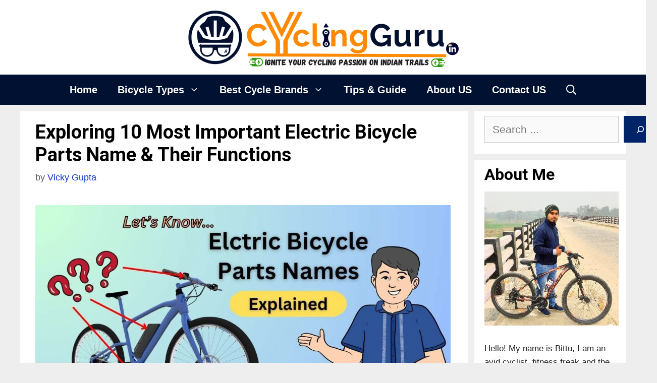

--- FILE ---
content_type: text/html; charset=UTF-8
request_url: https://cyclingguru.in/electric-bicycle-parts-name-list/
body_size: 46335
content:
<!DOCTYPE html>
<html lang="en-US" prefix="og: https://ogp.me/ns#">
<head><meta charset="UTF-8"><script>if(navigator.userAgent.match(/MSIE|Internet Explorer/i)||navigator.userAgent.match(/Trident\/7\..*?rv:11/i)){var href=document.location.href;if(!href.match(/[?&]nowprocket/)){if(href.indexOf("?")==-1){if(href.indexOf("#")==-1){document.location.href=href+"?nowprocket=1"}else{document.location.href=href.replace("#","?nowprocket=1#")}}else{if(href.indexOf("#")==-1){document.location.href=href+"&nowprocket=1"}else{document.location.href=href.replace("#","&nowprocket=1#")}}}}</script><script>class RocketLazyLoadScripts{constructor(e){this.triggerEvents=e,this.eventOptions={passive:!0},this.userEventListener=this.triggerListener.bind(this),this.delayedScripts={normal:[],async:[],defer:[]},this.allJQueries=[]}_addUserInteractionListener(e){this.triggerEvents.forEach((t=>window.addEventListener(t,e.userEventListener,e.eventOptions)))}_removeUserInteractionListener(e){this.triggerEvents.forEach((t=>window.removeEventListener(t,e.userEventListener,e.eventOptions)))}triggerListener(){this._removeUserInteractionListener(this),"loading"===document.readyState?document.addEventListener("DOMContentLoaded",this._loadEverythingNow.bind(this)):this._loadEverythingNow()}async _loadEverythingNow(){this._delayEventListeners(),this._delayJQueryReady(this),this._handleDocumentWrite(),this._registerAllDelayedScripts(),this._preloadAllScripts(),await this._loadScriptsFromList(this.delayedScripts.normal),await this._loadScriptsFromList(this.delayedScripts.defer),await this._loadScriptsFromList(this.delayedScripts.async),await this._triggerDOMContentLoaded(),await this._triggerWindowLoad(),window.dispatchEvent(new Event("rocket-allScriptsLoaded"))}_registerAllDelayedScripts(){document.querySelectorAll("script[type=rocketlazyloadscript]").forEach((e=>{e.hasAttribute("src")?e.hasAttribute("async")&&!1!==e.async?this.delayedScripts.async.push(e):e.hasAttribute("defer")&&!1!==e.defer||"module"===e.getAttribute("data-rocket-type")?this.delayedScripts.defer.push(e):this.delayedScripts.normal.push(e):this.delayedScripts.normal.push(e)}))}async _transformScript(e){return await this._requestAnimFrame(),new Promise((t=>{const n=document.createElement("script");let r;[...e.attributes].forEach((e=>{let t=e.nodeName;"type"!==t&&("data-rocket-type"===t&&(t="type",r=e.nodeValue),n.setAttribute(t,e.nodeValue))})),e.hasAttribute("src")?(n.addEventListener("load",t),n.addEventListener("error",t)):(n.text=e.text,t()),e.parentNode.replaceChild(n,e)}))}async _loadScriptsFromList(e){const t=e.shift();return t?(await this._transformScript(t),this._loadScriptsFromList(e)):Promise.resolve()}_preloadAllScripts(){var e=document.createDocumentFragment();[...this.delayedScripts.normal,...this.delayedScripts.defer,...this.delayedScripts.async].forEach((t=>{const n=t.getAttribute("src");if(n){const t=document.createElement("link");t.href=n,t.rel="preload",t.as="script",e.appendChild(t)}})),document.head.appendChild(e)}_delayEventListeners(){let e={};function t(t,n){!function(t){function n(n){return e[t].eventsToRewrite.indexOf(n)>=0?"rocket-"+n:n}e[t]||(e[t]={originalFunctions:{add:t.addEventListener,remove:t.removeEventListener},eventsToRewrite:[]},t.addEventListener=function(){arguments[0]=n(arguments[0]),e[t].originalFunctions.add.apply(t,arguments)},t.removeEventListener=function(){arguments[0]=n(arguments[0]),e[t].originalFunctions.remove.apply(t,arguments)})}(t),e[t].eventsToRewrite.push(n)}function n(e,t){let n=e[t];Object.defineProperty(e,t,{get:()=>n||function(){},set(r){e["rocket"+t]=n=r}})}t(document,"DOMContentLoaded"),t(window,"DOMContentLoaded"),t(window,"load"),t(window,"pageshow"),t(document,"readystatechange"),n(document,"onreadystatechange"),n(window,"onload"),n(window,"onpageshow")}_delayJQueryReady(e){let t=window.jQuery;Object.defineProperty(window,"jQuery",{get:()=>t,set(n){if(n&&n.fn&&!e.allJQueries.includes(n)){n.fn.ready=n.fn.init.prototype.ready=function(t){e.domReadyFired?t.bind(document)(n):document.addEventListener("rocket-DOMContentLoaded",(()=>t.bind(document)(n)))};const t=n.fn.on;n.fn.on=n.fn.init.prototype.on=function(){if(this[0]===window){function e(e){return e.split(" ").map((e=>"load"===e||0===e.indexOf("load.")?"rocket-jquery-load":e)).join(" ")}"string"==typeof arguments[0]||arguments[0]instanceof String?arguments[0]=e(arguments[0]):"object"==typeof arguments[0]&&Object.keys(arguments[0]).forEach((t=>{delete Object.assign(arguments[0],{[e(t)]:arguments[0][t]})[t]}))}return t.apply(this,arguments),this},e.allJQueries.push(n)}t=n}})}async _triggerDOMContentLoaded(){this.domReadyFired=!0,await this._requestAnimFrame(),document.dispatchEvent(new Event("rocket-DOMContentLoaded")),await this._requestAnimFrame(),window.dispatchEvent(new Event("rocket-DOMContentLoaded")),await this._requestAnimFrame(),document.dispatchEvent(new Event("rocket-readystatechange")),await this._requestAnimFrame(),document.rocketonreadystatechange&&document.rocketonreadystatechange()}async _triggerWindowLoad(){await this._requestAnimFrame(),window.dispatchEvent(new Event("rocket-load")),await this._requestAnimFrame(),window.rocketonload&&window.rocketonload(),await this._requestAnimFrame(),this.allJQueries.forEach((e=>e(window).trigger("rocket-jquery-load"))),window.dispatchEvent(new Event("rocket-pageshow")),await this._requestAnimFrame(),window.rocketonpageshow&&window.rocketonpageshow()}_handleDocumentWrite(){const e=new Map;document.write=document.writeln=function(t){const n=document.currentScript,r=document.createRange(),i=n.parentElement;let o=e.get(n);void 0===o&&(o=n.nextSibling,e.set(n,o));const a=document.createDocumentFragment();r.setStart(a,0),a.appendChild(r.createContextualFragment(t)),i.insertBefore(a,o)}}async _requestAnimFrame(){return new Promise((e=>requestAnimationFrame(e)))}static run(){const e=new RocketLazyLoadScripts(["keydown","mousemove","touchmove","touchstart","touchend","wheel"]);e._addUserInteractionListener(e)}}RocketLazyLoadScripts.run();</script>
	
	<meta name="viewport" content="width=device-width, initial-scale=1">
<!-- Search Engine Optimization by Rank Math - https://rankmath.com/ -->
<title>10 Most Important Electric Bicycle Parts &amp; Their Functions</title><link rel="stylesheet" href="https://cyclingguru.in/wp-content/cache/min/1/160979f5bbd8efe710e7f6819e09cb53.css" media="all" data-minify="1" />
<meta name="description" content="Here are the names of electric bicycle parts and their functions as they play a crucial role in an electric cycle. You must know the names if you own one."/>
<meta name="robots" content="follow, index, max-snippet:-1, max-video-preview:-1, max-image-preview:large"/>
<link rel="canonical" href="https://cyclingguru.in/electric-bicycle-parts-name-list/" />
<meta property="og:locale" content="en_US" />
<meta property="og:type" content="article" />
<meta property="og:title" content="10 Most Important Electric Bicycle Parts &amp; Their Functions" />
<meta property="og:description" content="Here are the names of electric bicycle parts and their functions as they play a crucial role in an electric cycle. You must know the names if you own one." />
<meta property="og:url" content="https://cyclingguru.in/electric-bicycle-parts-name-list/" />
<meta property="og:site_name" content="Cycling Guru India" />
<meta property="article:publisher" content="https://www.facebook.com/cyclingguruindia" />
<meta property="article:author" content="https://www.facebook.com/mr.vicky.guptaa" />
<meta property="article:tag" content="electric bicycle" />
<meta property="article:tag" content="electric bicycle parts names" />
<meta property="article:tag" content="electric bike" />
<meta property="article:tag" content="electric cycle" />
<meta property="article:tag" content="electric cycle functions" />
<meta property="article:tag" content="electric cycle parts" />
<meta property="article:tag" content="electric cycle parts names" />
<meta property="article:section" content="Electric Bicycle" />
<meta property="og:updated_time" content="2025-10-07T12:49:11+05:30" />
<meta property="og:image" content="https://cyclingguru.in/wp-content/uploads/2023/09/Elctric-Bicycle-Parts-Names.jpg" />
<meta property="og:image:secure_url" content="https://cyclingguru.in/wp-content/uploads/2023/09/Elctric-Bicycle-Parts-Names.jpg" />
<meta property="og:image:width" content="1200" />
<meta property="og:image:height" content="628" />
<meta property="og:image:alt" content="electric bicycle parts name" />
<meta property="og:image:type" content="image/jpeg" />
<meta property="article:published_time" content="2023-09-21T13:00:00+05:30" />
<meta property="article:modified_time" content="2025-10-07T12:49:11+05:30" />
<meta name="twitter:card" content="summary_large_image" />
<meta name="twitter:title" content="10 Most Important Electric Bicycle Parts &amp; Their Functions" />
<meta name="twitter:description" content="Here are the names of electric bicycle parts and their functions as they play a crucial role in an electric cycle. You must know the names if you own one." />
<meta name="twitter:site" content="@cyclingguru91" />
<meta name="twitter:creator" content="@mrvickygupta" />
<meta name="twitter:image" content="https://cyclingguru.in/wp-content/uploads/2023/09/Elctric-Bicycle-Parts-Names.jpg" />
<meta name="twitter:label1" content="Written by" />
<meta name="twitter:data1" content="Vicky Gupta" />
<meta name="twitter:label2" content="Time to read" />
<meta name="twitter:data2" content="10 minutes" />
<script type="application/ld+json" class="rank-math-schema">{"@context":"https://schema.org","@graph":[{"@type":"Place","@id":"https://cyclingguru.in/#place","address":{"@type":"PostalAddress","streetAddress":"Plot no- 721","addressLocality":"Tarwara Gopalpur, Mushahari, Prahaladpur","addressRegion":"Muzaffarpur","postalCode":"843119","addressCountry":"India"}},{"@type":"Organization","@id":"https://cyclingguru.in/#organization","name":"Cycling Guru India","url":"http://cyclingguru.in","sameAs":["https://www.facebook.com/cyclingguruindia","https://twitter.com/cyclingguru91","https://www.instagram.com/cyclingguru.in/","https://www.linkedin.com/company/cycling-guru-india/","https://www.youtube.com/@CyclingGuruIndia"],"email":"contactcyclingguru91@gmail.com","address":{"@type":"PostalAddress","streetAddress":"Plot no- 721","addressLocality":"Tarwara Gopalpur, Mushahari, Prahaladpur","addressRegion":"Muzaffarpur","postalCode":"843119","addressCountry":"India"},"logo":{"@type":"ImageObject","@id":"https://cyclingguru.in/#logo","url":"http://cyclingguru.in/wp-content/uploads/2022/09/CyclingGuru-India-Square-Logo.jpg","contentUrl":"http://cyclingguru.in/wp-content/uploads/2022/09/CyclingGuru-India-Square-Logo.jpg","caption":"Cycling Guru India","inLanguage":"en-US","width":"112","height":"112"},"contactPoint":[{"@type":"ContactPoint","telephone":"8294343063","contactType":"customer support"}],"location":{"@id":"https://cyclingguru.in/#place"}},{"@type":"WebSite","@id":"https://cyclingguru.in/#website","url":"https://cyclingguru.in","name":"Cycling Guru India","publisher":{"@id":"https://cyclingguru.in/#organization"},"inLanguage":"en-US"},{"@type":"ImageObject","@id":"https://cyclingguru.in/wp-content/uploads/2023/09/Elctric-Bicycle-Parts-Names.jpg","url":"https://cyclingguru.in/wp-content/uploads/2023/09/Elctric-Bicycle-Parts-Names.jpg","width":"1200","height":"628","caption":"electric bicycle parts name","inLanguage":"en-US"},{"@type":"WebPage","@id":"https://cyclingguru.in/electric-bicycle-parts-name-list/#webpage","url":"https://cyclingguru.in/electric-bicycle-parts-name-list/","name":"10 Most Important Electric Bicycle Parts &amp; Their Functions","datePublished":"2023-09-21T13:00:00+05:30","dateModified":"2025-10-07T12:49:11+05:30","isPartOf":{"@id":"https://cyclingguru.in/#website"},"primaryImageOfPage":{"@id":"https://cyclingguru.in/wp-content/uploads/2023/09/Elctric-Bicycle-Parts-Names.jpg"},"inLanguage":"en-US"},{"@type":"Person","@id":"https://cyclingguru.in/author/vickygupta91/","name":"Vicky Gupta","description":"Bittu Gupta is the founder and editor of Cycling Guru India, a passionate cyclist from India. Here, I share bicycle riding tips, guides and cycling news.","url":"https://cyclingguru.in/author/vickygupta91/","image":{"@type":"ImageObject","@id":"https://secure.gravatar.com/avatar/597a719bf570ecf83d2c40da68db0ba784f2bb456327df5cba1e4e5ae71459be?s=96&amp;d=mm&amp;r=g","url":"https://secure.gravatar.com/avatar/597a719bf570ecf83d2c40da68db0ba784f2bb456327df5cba1e4e5ae71459be?s=96&amp;d=mm&amp;r=g","caption":"Vicky Gupta","inLanguage":"en-US"},"sameAs":["https://www.facebook.com/mr.vicky.guptaa","https://twitter.com/mrvickygupta","https://www.linkedin.com/in/mr-vicky-gupta/","https://www.instagram.com/mr.vicky_gupta/"],"worksFor":{"@id":"https://cyclingguru.in/#organization"}},{"@type":"BlogPosting","headline":"10 Most Important Electric Bicycle Parts &amp; Their Functions","keywords":"electric bicycle parts,electric bicycle parts list,electric bicycle parts name,tips for maintaining your electric cycle,electric cycle parts name","datePublished":"2023-09-21T13:00:00+05:30","dateModified":"2025-10-07T12:49:11+05:30","author":{"@id":"https://cyclingguru.in/author/vickygupta91/","name":"Vicky Gupta"},"publisher":{"@id":"https://cyclingguru.in/#organization"},"description":"Here are the names of electric bicycle parts and their functions as they play a crucial role in an electric cycle. You must know the names if you own one.","name":"10 Most Important Electric Bicycle Parts &amp; Their Functions","@id":"https://cyclingguru.in/electric-bicycle-parts-name-list/#richSnippet","isPartOf":{"@id":"https://cyclingguru.in/electric-bicycle-parts-name-list/#webpage"},"image":{"@id":"https://cyclingguru.in/wp-content/uploads/2023/09/Elctric-Bicycle-Parts-Names.jpg"},"inLanguage":"en-US","mainEntityOfPage":{"@id":"https://cyclingguru.in/electric-bicycle-parts-name-list/#webpage"}}]}</script>
<!-- /Rank Math WordPress SEO plugin -->

<link rel='dns-prefetch' href='//www.googletagmanager.com' />
<link href='https://fonts.gstatic.com' crossorigin rel='preconnect' />
<link href='https://fonts.googleapis.com' crossorigin rel='preconnect' />
<link rel="alternate" type="application/rss+xml" title="Cycling Guru India &raquo; Feed" href="https://cyclingguru.in/feed/" />
<link rel="alternate" type="application/rss+xml" title="Cycling Guru India &raquo; Comments Feed" href="https://cyclingguru.in/comments/feed/" />
<link rel="alternate" type="application/rss+xml" title="Cycling Guru India &raquo; Exploring 10 Most Important Electric Bicycle Parts Name &#038; Their Functions Comments Feed" href="https://cyclingguru.in/electric-bicycle-parts-name-list/feed/" />
<link rel="alternate" title="oEmbed (JSON)" type="application/json+oembed" href="https://cyclingguru.in/wp-json/oembed/1.0/embed?url=https%3A%2F%2Fcyclingguru.in%2Felectric-bicycle-parts-name-list%2F" />
<link rel="alternate" title="oEmbed (XML)" type="text/xml+oembed" href="https://cyclingguru.in/wp-json/oembed/1.0/embed?url=https%3A%2F%2Fcyclingguru.in%2Felectric-bicycle-parts-name-list%2F&#038;format=xml" />
<style id='wp-img-auto-sizes-contain-inline-css'>
img:is([sizes=auto i],[sizes^="auto," i]){contain-intrinsic-size:3000px 1500px}
/*# sourceURL=wp-img-auto-sizes-contain-inline-css */
</style>
<style id='wp-emoji-styles-inline-css'>

	img.wp-smiley, img.emoji {
		display: inline !important;
		border: none !important;
		box-shadow: none !important;
		height: 1em !important;
		width: 1em !important;
		margin: 0 0.07em !important;
		vertical-align: -0.1em !important;
		background: none !important;
		padding: 0 !important;
	}
/*# sourceURL=wp-emoji-styles-inline-css */
</style>

<style id='classic-theme-styles-inline-css'>
/*! This file is auto-generated */
.wp-block-button__link{color:#fff;background-color:#32373c;border-radius:9999px;box-shadow:none;text-decoration:none;padding:calc(.667em + 2px) calc(1.333em + 2px);font-size:1.125em}.wp-block-file__button{background:#32373c;color:#fff;text-decoration:none}
/*# sourceURL=/wp-includes/css/classic-themes.min.css */
</style>

<style id='global-styles-inline-css'>
:root{--wp--preset--aspect-ratio--square: 1;--wp--preset--aspect-ratio--4-3: 4/3;--wp--preset--aspect-ratio--3-4: 3/4;--wp--preset--aspect-ratio--3-2: 3/2;--wp--preset--aspect-ratio--2-3: 2/3;--wp--preset--aspect-ratio--16-9: 16/9;--wp--preset--aspect-ratio--9-16: 9/16;--wp--preset--color--black: #000000;--wp--preset--color--cyan-bluish-gray: #abb8c3;--wp--preset--color--white: #ffffff;--wp--preset--color--pale-pink: #f78da7;--wp--preset--color--vivid-red: #cf2e2e;--wp--preset--color--luminous-vivid-orange: #ff6900;--wp--preset--color--luminous-vivid-amber: #fcb900;--wp--preset--color--light-green-cyan: #7bdcb5;--wp--preset--color--vivid-green-cyan: #00d084;--wp--preset--color--pale-cyan-blue: #8ed1fc;--wp--preset--color--vivid-cyan-blue: #0693e3;--wp--preset--color--vivid-purple: #9b51e0;--wp--preset--color--contrast: var(--contrast);--wp--preset--color--contrast-2: var(--contrast-2);--wp--preset--color--contrast-3: var(--contrast-3);--wp--preset--color--base: var(--base);--wp--preset--color--base-2: var(--base-2);--wp--preset--color--base-3: var(--base-3);--wp--preset--color--accent: var(--accent);--wp--preset--gradient--vivid-cyan-blue-to-vivid-purple: linear-gradient(135deg,rgb(6,147,227) 0%,rgb(155,81,224) 100%);--wp--preset--gradient--light-green-cyan-to-vivid-green-cyan: linear-gradient(135deg,rgb(122,220,180) 0%,rgb(0,208,130) 100%);--wp--preset--gradient--luminous-vivid-amber-to-luminous-vivid-orange: linear-gradient(135deg,rgb(252,185,0) 0%,rgb(255,105,0) 100%);--wp--preset--gradient--luminous-vivid-orange-to-vivid-red: linear-gradient(135deg,rgb(255,105,0) 0%,rgb(207,46,46) 100%);--wp--preset--gradient--very-light-gray-to-cyan-bluish-gray: linear-gradient(135deg,rgb(238,238,238) 0%,rgb(169,184,195) 100%);--wp--preset--gradient--cool-to-warm-spectrum: linear-gradient(135deg,rgb(74,234,220) 0%,rgb(151,120,209) 20%,rgb(207,42,186) 40%,rgb(238,44,130) 60%,rgb(251,105,98) 80%,rgb(254,248,76) 100%);--wp--preset--gradient--blush-light-purple: linear-gradient(135deg,rgb(255,206,236) 0%,rgb(152,150,240) 100%);--wp--preset--gradient--blush-bordeaux: linear-gradient(135deg,rgb(254,205,165) 0%,rgb(254,45,45) 50%,rgb(107,0,62) 100%);--wp--preset--gradient--luminous-dusk: linear-gradient(135deg,rgb(255,203,112) 0%,rgb(199,81,192) 50%,rgb(65,88,208) 100%);--wp--preset--gradient--pale-ocean: linear-gradient(135deg,rgb(255,245,203) 0%,rgb(182,227,212) 50%,rgb(51,167,181) 100%);--wp--preset--gradient--electric-grass: linear-gradient(135deg,rgb(202,248,128) 0%,rgb(113,206,126) 100%);--wp--preset--gradient--midnight: linear-gradient(135deg,rgb(2,3,129) 0%,rgb(40,116,252) 100%);--wp--preset--font-size--small: 13px;--wp--preset--font-size--medium: 20px;--wp--preset--font-size--large: 36px;--wp--preset--font-size--x-large: 42px;--wp--preset--spacing--20: 0.44rem;--wp--preset--spacing--30: 0.67rem;--wp--preset--spacing--40: 1rem;--wp--preset--spacing--50: 1.5rem;--wp--preset--spacing--60: 2.25rem;--wp--preset--spacing--70: 3.38rem;--wp--preset--spacing--80: 5.06rem;--wp--preset--shadow--natural: 6px 6px 9px rgba(0, 0, 0, 0.2);--wp--preset--shadow--deep: 12px 12px 50px rgba(0, 0, 0, 0.4);--wp--preset--shadow--sharp: 6px 6px 0px rgba(0, 0, 0, 0.2);--wp--preset--shadow--outlined: 6px 6px 0px -3px rgb(255, 255, 255), 6px 6px rgb(0, 0, 0);--wp--preset--shadow--crisp: 6px 6px 0px rgb(0, 0, 0);}:where(.is-layout-flex){gap: 0.5em;}:where(.is-layout-grid){gap: 0.5em;}body .is-layout-flex{display: flex;}.is-layout-flex{flex-wrap: wrap;align-items: center;}.is-layout-flex > :is(*, div){margin: 0;}body .is-layout-grid{display: grid;}.is-layout-grid > :is(*, div){margin: 0;}:where(.wp-block-columns.is-layout-flex){gap: 2em;}:where(.wp-block-columns.is-layout-grid){gap: 2em;}:where(.wp-block-post-template.is-layout-flex){gap: 1.25em;}:where(.wp-block-post-template.is-layout-grid){gap: 1.25em;}.has-black-color{color: var(--wp--preset--color--black) !important;}.has-cyan-bluish-gray-color{color: var(--wp--preset--color--cyan-bluish-gray) !important;}.has-white-color{color: var(--wp--preset--color--white) !important;}.has-pale-pink-color{color: var(--wp--preset--color--pale-pink) !important;}.has-vivid-red-color{color: var(--wp--preset--color--vivid-red) !important;}.has-luminous-vivid-orange-color{color: var(--wp--preset--color--luminous-vivid-orange) !important;}.has-luminous-vivid-amber-color{color: var(--wp--preset--color--luminous-vivid-amber) !important;}.has-light-green-cyan-color{color: var(--wp--preset--color--light-green-cyan) !important;}.has-vivid-green-cyan-color{color: var(--wp--preset--color--vivid-green-cyan) !important;}.has-pale-cyan-blue-color{color: var(--wp--preset--color--pale-cyan-blue) !important;}.has-vivid-cyan-blue-color{color: var(--wp--preset--color--vivid-cyan-blue) !important;}.has-vivid-purple-color{color: var(--wp--preset--color--vivid-purple) !important;}.has-black-background-color{background-color: var(--wp--preset--color--black) !important;}.has-cyan-bluish-gray-background-color{background-color: var(--wp--preset--color--cyan-bluish-gray) !important;}.has-white-background-color{background-color: var(--wp--preset--color--white) !important;}.has-pale-pink-background-color{background-color: var(--wp--preset--color--pale-pink) !important;}.has-vivid-red-background-color{background-color: var(--wp--preset--color--vivid-red) !important;}.has-luminous-vivid-orange-background-color{background-color: var(--wp--preset--color--luminous-vivid-orange) !important;}.has-luminous-vivid-amber-background-color{background-color: var(--wp--preset--color--luminous-vivid-amber) !important;}.has-light-green-cyan-background-color{background-color: var(--wp--preset--color--light-green-cyan) !important;}.has-vivid-green-cyan-background-color{background-color: var(--wp--preset--color--vivid-green-cyan) !important;}.has-pale-cyan-blue-background-color{background-color: var(--wp--preset--color--pale-cyan-blue) !important;}.has-vivid-cyan-blue-background-color{background-color: var(--wp--preset--color--vivid-cyan-blue) !important;}.has-vivid-purple-background-color{background-color: var(--wp--preset--color--vivid-purple) !important;}.has-black-border-color{border-color: var(--wp--preset--color--black) !important;}.has-cyan-bluish-gray-border-color{border-color: var(--wp--preset--color--cyan-bluish-gray) !important;}.has-white-border-color{border-color: var(--wp--preset--color--white) !important;}.has-pale-pink-border-color{border-color: var(--wp--preset--color--pale-pink) !important;}.has-vivid-red-border-color{border-color: var(--wp--preset--color--vivid-red) !important;}.has-luminous-vivid-orange-border-color{border-color: var(--wp--preset--color--luminous-vivid-orange) !important;}.has-luminous-vivid-amber-border-color{border-color: var(--wp--preset--color--luminous-vivid-amber) !important;}.has-light-green-cyan-border-color{border-color: var(--wp--preset--color--light-green-cyan) !important;}.has-vivid-green-cyan-border-color{border-color: var(--wp--preset--color--vivid-green-cyan) !important;}.has-pale-cyan-blue-border-color{border-color: var(--wp--preset--color--pale-cyan-blue) !important;}.has-vivid-cyan-blue-border-color{border-color: var(--wp--preset--color--vivid-cyan-blue) !important;}.has-vivid-purple-border-color{border-color: var(--wp--preset--color--vivid-purple) !important;}.has-vivid-cyan-blue-to-vivid-purple-gradient-background{background: var(--wp--preset--gradient--vivid-cyan-blue-to-vivid-purple) !important;}.has-light-green-cyan-to-vivid-green-cyan-gradient-background{background: var(--wp--preset--gradient--light-green-cyan-to-vivid-green-cyan) !important;}.has-luminous-vivid-amber-to-luminous-vivid-orange-gradient-background{background: var(--wp--preset--gradient--luminous-vivid-amber-to-luminous-vivid-orange) !important;}.has-luminous-vivid-orange-to-vivid-red-gradient-background{background: var(--wp--preset--gradient--luminous-vivid-orange-to-vivid-red) !important;}.has-very-light-gray-to-cyan-bluish-gray-gradient-background{background: var(--wp--preset--gradient--very-light-gray-to-cyan-bluish-gray) !important;}.has-cool-to-warm-spectrum-gradient-background{background: var(--wp--preset--gradient--cool-to-warm-spectrum) !important;}.has-blush-light-purple-gradient-background{background: var(--wp--preset--gradient--blush-light-purple) !important;}.has-blush-bordeaux-gradient-background{background: var(--wp--preset--gradient--blush-bordeaux) !important;}.has-luminous-dusk-gradient-background{background: var(--wp--preset--gradient--luminous-dusk) !important;}.has-pale-ocean-gradient-background{background: var(--wp--preset--gradient--pale-ocean) !important;}.has-electric-grass-gradient-background{background: var(--wp--preset--gradient--electric-grass) !important;}.has-midnight-gradient-background{background: var(--wp--preset--gradient--midnight) !important;}.has-small-font-size{font-size: var(--wp--preset--font-size--small) !important;}.has-medium-font-size{font-size: var(--wp--preset--font-size--medium) !important;}.has-large-font-size{font-size: var(--wp--preset--font-size--large) !important;}.has-x-large-font-size{font-size: var(--wp--preset--font-size--x-large) !important;}
:where(.wp-block-post-template.is-layout-flex){gap: 1.25em;}:where(.wp-block-post-template.is-layout-grid){gap: 1.25em;}
:where(.wp-block-term-template.is-layout-flex){gap: 1.25em;}:where(.wp-block-term-template.is-layout-grid){gap: 1.25em;}
:where(.wp-block-columns.is-layout-flex){gap: 2em;}:where(.wp-block-columns.is-layout-grid){gap: 2em;}
:root :where(.wp-block-pullquote){font-size: 1.5em;line-height: 1.6;}
/*# sourceURL=global-styles-inline-css */
</style>


<style id='ez-toc-inline-css'>
div#ez-toc-container .ez-toc-title {font-size: 120%;}div#ez-toc-container .ez-toc-title {font-weight: 500;}div#ez-toc-container ul li , div#ez-toc-container ul li a {font-size: 95%;}div#ez-toc-container ul li , div#ez-toc-container ul li a {font-weight: 500;}div#ez-toc-container nav ul ul li {font-size: 90%;}.ez-toc-box-title {font-weight: bold; margin-bottom: 10px; text-align: center; text-transform: uppercase; letter-spacing: 1px; color: #666; padding-bottom: 5px;position:absolute;top:-4%;left:5%;background-color: inherit;transition: top 0.3s ease;}.ez-toc-box-title.toc-closed {top:-25%;}
.ez-toc-container-direction {direction: ltr;}.ez-toc-counter ul {direction: ltr;counter-reset: item ;}.ez-toc-counter nav ul li a::before {content: counter(item, disclosure-closed) '  ';margin-right: .2em; counter-increment: item;flex-grow: 0;flex-shrink: 0;float: left; }.ez-toc-widget-direction {direction: ltr;}.ez-toc-widget-container ul {direction: ltr;counter-reset: item ;}.ez-toc-widget-container nav ul li a::before {content: counter(item, disclosure-closed) '  ';margin-right: .2em; counter-increment: item;flex-grow: 0;flex-shrink: 0;float: left; }
/*# sourceURL=ez-toc-inline-css */
</style>



<style id='generate-style-inline-css'>
body{background-color:#eeeeee;color:var(--contrast);}a{color:#0c31c9;}a:hover, a:focus{text-decoration:underline;}.entry-title a, .site-branding a, a.button, .wp-block-button__link, .main-navigation a{text-decoration:none;}a:hover, a:focus, a:active{color:#F16334;}.wp-block-group__inner-container{max-width:1200px;margin-left:auto;margin-right:auto;}.generate-back-to-top{font-size:20px;border-radius:3px;position:fixed;bottom:30px;right:30px;line-height:40px;width:40px;text-align:center;z-index:10;transition:opacity 300ms ease-in-out;opacity:0.1;transform:translateY(1000px);}.generate-back-to-top__show{opacity:1;transform:translateY(0);}.navigation-search{position:absolute;left:-99999px;pointer-events:none;visibility:hidden;z-index:20;width:100%;top:0;transition:opacity 100ms ease-in-out;opacity:0;}.navigation-search.nav-search-active{left:0;right:0;pointer-events:auto;visibility:visible;opacity:1;}.navigation-search input[type="search"]{outline:0;border:0;vertical-align:bottom;line-height:1;opacity:0.9;width:100%;z-index:20;border-radius:0;-webkit-appearance:none;height:60px;}.navigation-search input::-ms-clear{display:none;width:0;height:0;}.navigation-search input::-ms-reveal{display:none;width:0;height:0;}.navigation-search input::-webkit-search-decoration, .navigation-search input::-webkit-search-cancel-button, .navigation-search input::-webkit-search-results-button, .navigation-search input::-webkit-search-results-decoration{display:none;}.gen-sidebar-nav .navigation-search{top:auto;bottom:0;}:root{--contrast:#222222;--contrast-2:#575760;--contrast-3:#b2b2be;--base:#f0f0f0;--base-2:#f7f8f9;--base-3:#ffffff;--accent:#1e73be;}:root .has-contrast-color{color:var(--contrast);}:root .has-contrast-background-color{background-color:var(--contrast);}:root .has-contrast-2-color{color:var(--contrast-2);}:root .has-contrast-2-background-color{background-color:var(--contrast-2);}:root .has-contrast-3-color{color:var(--contrast-3);}:root .has-contrast-3-background-color{background-color:var(--contrast-3);}:root .has-base-color{color:var(--base);}:root .has-base-background-color{background-color:var(--base);}:root .has-base-2-color{color:var(--base-2);}:root .has-base-2-background-color{background-color:var(--base-2);}:root .has-base-3-color{color:var(--base-3);}:root .has-base-3-background-color{background-color:var(--base-3);}:root .has-accent-color{color:var(--accent);}:root .has-accent-background-color{background-color:var(--accent);}body, button, input, select, textarea{font-family:Arial;font-size:21px;}body{line-height:1.6;}@media (max-width: 1024px){body, button, input, select, textarea{font-size:20px;}}@media (max-width:768px){body, button, input, select, textarea{font-size:19px;}}.widget-title{font-family:Roboto, sans-serif;font-weight:bold;font-size:22px;margin-bottom:12px;}@media (max-width: 1024px){.widget-title{font-size:20px;}}@media (max-width:768px){.widget-title{font-size:18px;}}button:not(.menu-toggle),html input[type="button"],input[type="reset"],input[type="submit"],.button,.wp-block-button .wp-block-button__link{font-family:Arial;font-weight:bold;font-size:15px;letter-spacing:0.4px;line-height:1.4;}@media (max-width: 1024px){button:not(.menu-toggle),html input[type="button"],input[type="reset"],input[type="submit"],.button,.wp-block-button .wp-block-button__link{font-size:15px;}}@media (max-width:768px){button:not(.menu-toggle),html input[type="button"],input[type="reset"],input[type="submit"],.button,.wp-block-button .wp-block-button__link{font-size:14px;}}h1.entry-title{font-family:Roboto, sans-serif;font-weight:bold;font-size:38px;line-height:1.2;}@media (max-width: 1024px){h1.entry-title{font-size:36px;}}@media (max-width:768px){h1.entry-title{font-size:34px;line-height:1.2;}}h2.entry-title{font-family:Roboto, sans-serif;font-weight:bold;text-transform:none;font-size:32px;line-height:1.2;}@media (max-width: 1024px){h2.entry-title{font-size:30px;}}@media (max-width:768px){h2.entry-title{font-size:30px;}}h1{font-family:Roboto, sans-serif;font-weight:bold;font-size:35px;line-height:1.2;margin-bottom:20px;}@media (max-width: 1024px){h1{font-size:34px;}}@media (max-width:768px){h1{font-size:32px;}}h2{font-family:Roboto, sans-serif;font-weight:bold;font-size:32px;margin-bottom:15px;}@media (max-width: 1024px){h2{font-size:30px;}}@media (max-width:768px){h2{font-size:30px;margin-bottom:15px;}}h3{font-family:Roboto, sans-serif;font-weight:bold;font-size:28px;margin-bottom:15px;}@media (max-width: 1024px){h3{font-size:27px;}}@media (max-width:768px){h3{font-size:26px;margin-bottom:15px;}}h4{font-family:Roboto, sans-serif;font-weight:bold;font-size:25px;line-height:1.2;margin-bottom:15px;}@media (max-width: 1024px){h4{font-size:24px;}}@media (max-width:768px){h4{font-size:23px;margin-bottom:15px;}}.site-info{font-family:Arial;font-weight:600;}@media (max-width: 1024px){.site-info{font-size:14px;}}@media (max-width:768px){.site-info{font-size:13px;}}.main-navigation a, .main-navigation .menu-toggle, .main-navigation .menu-bar-items{font-family:Arial;font-weight:bold;font-size:20px;}@media (max-width: 1024px){.main-navigation a, .main-navigation .menu-toggle, .main-navigation .menu-bar-items{font-size:18px;line-height:1.2;}}@media (max-width:768px){.main-navigation a, .main-navigation .menu-toggle, .main-navigation .menu-bar-items{font-size:17px;}}.main-navigation .main-nav ul ul li a{font-family:Arial;font-size:15px;}@media (max-width: 1024px){.main-navigation .main-nav ul ul li a{font-size:14px;}}@media (max-width:768px){.main-navigation .main-nav ul ul li a{font-size:14px;}}.top-bar{background-color:#636363;color:#ffffff;}.top-bar a{color:#ffffff;}.top-bar a:hover{color:#303030;}.site-header{background-color:var(--base-3);color:#3a3a3a;}.site-header a{color:#3a3a3a;}.main-title a,.main-title a:hover{color:var(--base-3);}.site-description{color:#757575;}.main-navigation,.main-navigation ul ul{background-color:#001131;}.main-navigation .main-nav ul li a, .main-navigation .menu-toggle, .main-navigation .menu-bar-items{color:var(--base-3);}.main-navigation .main-nav ul li:not([class*="current-menu-"]):hover > a, .main-navigation .main-nav ul li:not([class*="current-menu-"]):focus > a, .main-navigation .main-nav ul li.sfHover:not([class*="current-menu-"]) > a, .main-navigation .menu-bar-item:hover > a, .main-navigation .menu-bar-item.sfHover > a{color:#f16334;background-color:#001131;}button.menu-toggle:hover,button.menu-toggle:focus{color:var(--base-3);}.main-navigation .main-nav ul li[class*="current-menu-"] > a{color:#f16334;background-color:#001131;}.navigation-search input[type="search"],.navigation-search input[type="search"]:active, .navigation-search input[type="search"]:focus, .main-navigation .main-nav ul li.search-item.active > a, .main-navigation .menu-bar-items .search-item.active > a{color:#f16334;background-color:#001131;}.main-navigation ul ul{background-color:#001131;}.main-navigation .main-nav ul ul li a{color:var(--base-3);}.main-navigation .main-nav ul ul li:not([class*="current-menu-"]):hover > a,.main-navigation .main-nav ul ul li:not([class*="current-menu-"]):focus > a, .main-navigation .main-nav ul ul li.sfHover:not([class*="current-menu-"]) > a{color:#f16334;background-color:#001131;}.main-navigation .main-nav ul ul li[class*="current-menu-"] > a{color:#f16334;background-color:#001131;}.separate-containers .inside-article, .separate-containers .comments-area, .separate-containers .page-header, .one-container .container, .separate-containers .paging-navigation, .inside-page-header{background-color:#ffffff;}.entry-title a{color:#001131;}.entry-title a:hover{color:#db0606;}.entry-meta{color:#595959;}h1{color:#000000;}h2{color:#000000;}h3{color:#000000;}h4{color:#000000;}.sidebar .widget{background-color:#ffffff;}.footer-widgets{color:#9EA0A1;background-color:#0C1115;}.footer-widgets a{color:#9EA0A1;}.footer-widgets a:hover{color:var(--base-3);}.footer-widgets .widget-title{color:var(--base-3);}.site-info{color:#ffffff;background-color:#0C1115;}.site-info a{color:#ffffff;}.site-info a:hover{color:#FE8A05;}.footer-bar .widget_nav_menu .current-menu-item a{color:#FE8A05;}input[type="text"],input[type="email"],input[type="url"],input[type="password"],input[type="search"],input[type="tel"],input[type="number"],textarea,select{color:var(--contrast);background-color:#fafafa;border-color:#cccccc;}input[type="text"]:focus,input[type="email"]:focus,input[type="url"]:focus,input[type="password"]:focus,input[type="search"]:focus,input[type="tel"]:focus,input[type="number"]:focus,textarea:focus,select:focus{color:var(--contrast);background-color:#ffffff;border-color:#bfbfbf;}button,html input[type="button"],input[type="reset"],input[type="submit"],a.button,a.wp-block-button__link:not(.has-background){color:#ffffff;background-color:#002468;}button:hover,html input[type="button"]:hover,input[type="reset"]:hover,input[type="submit"]:hover,a.button:hover,button:focus,html input[type="button"]:focus,input[type="reset"]:focus,input[type="submit"]:focus,a.button:focus,a.wp-block-button__link:not(.has-background):active,a.wp-block-button__link:not(.has-background):focus,a.wp-block-button__link:not(.has-background):hover{color:#ffffff;background-color:#01006b;}a.generate-back-to-top{background-color:rgba( 0,0,0,0.4 );color:#ffffff;}a.generate-back-to-top:hover,a.generate-back-to-top:focus{background-color:#f16334;color:#ffffff;}:root{--gp-search-modal-bg-color:var(--base-3);--gp-search-modal-text-color:var(--contrast);--gp-search-modal-overlay-bg-color:rgba(0,0,0,0.2);}@media (max-width: 768px){.main-navigation .menu-bar-item:hover > a, .main-navigation .menu-bar-item.sfHover > a{background:none;color:var(--base-3);}}.inside-header{padding:0px;}.nav-below-header .main-navigation .inside-navigation.grid-container, .nav-above-header .main-navigation .inside-navigation.grid-container{padding:0px 20px 0px 20px;}.separate-containers .inside-article, .separate-containers .comments-area, .separate-containers .page-header, .separate-containers .paging-navigation, .one-container .site-content, .inside-page-header{padding:20px 35px 20px 30px;}.site-main .wp-block-group__inner-container{padding:20px 35px 20px 30px;}.separate-containers .paging-navigation{padding-top:20px;padding-bottom:20px;}.entry-content .alignwide, body:not(.no-sidebar) .entry-content .alignfull{margin-left:-30px;width:calc(100% + 65px);max-width:calc(100% + 65px);}.one-container.right-sidebar .site-main,.one-container.both-right .site-main{margin-right:35px;}.one-container.left-sidebar .site-main,.one-container.both-left .site-main{margin-left:30px;}.one-container.both-sidebars .site-main{margin:0px 35px 0px 30px;}.sidebar .widget, .page-header, .widget-area .main-navigation, .site-main > *{margin-bottom:12px;}.separate-containers .site-main{margin:12px;}.both-right .inside-left-sidebar,.both-left .inside-left-sidebar{margin-right:6px;}.both-right .inside-right-sidebar,.both-left .inside-right-sidebar{margin-left:6px;}.one-container.archive .post:not(:last-child):not(.is-loop-template-item), .one-container.blog .post:not(:last-child):not(.is-loop-template-item){padding-bottom:20px;}.separate-containers .featured-image{margin-top:12px;}.separate-containers .inside-right-sidebar, .separate-containers .inside-left-sidebar{margin-top:12px;margin-bottom:12px;}.main-navigation .main-nav ul ul li a{padding:16px 20px 16px 20px;}.main-navigation ul ul{width:225px;}.rtl .menu-item-has-children .dropdown-menu-toggle{padding-left:20px;}.menu-item-has-children ul .dropdown-menu-toggle{padding-top:16px;padding-bottom:16px;margin-top:-16px;}.rtl .main-navigation .main-nav ul li.menu-item-has-children > a{padding-right:20px;}.widget-area .widget{padding:10px 14px 22px 20px;}.footer-widgets-container{padding:30px 40px 20px 45px;}.inside-site-info{padding:20px;}@media (max-width:768px){.separate-containers .inside-article, .separate-containers .comments-area, .separate-containers .page-header, .separate-containers .paging-navigation, .one-container .site-content, .inside-page-header{padding:15px 15px 12px 15px;}.site-main .wp-block-group__inner-container{padding:15px 15px 12px 15px;}.inside-top-bar{padding-right:30px;padding-left:30px;}.inside-header{padding-top:0px;padding-right:0px;padding-bottom:0px;padding-left:0px;}.widget-area .widget{padding-top:10px;padding-right:24px;padding-bottom:20px;padding-left:22px;}.footer-widgets-container{padding-top:10px;padding-right:15px;padding-bottom:10px;padding-left:23px;}.inside-site-info{padding-right:30px;padding-left:30px;}.entry-content .alignwide, body:not(.no-sidebar) .entry-content .alignfull{margin-left:-15px;width:calc(100% + 30px);max-width:calc(100% + 30px);}.one-container .site-main .paging-navigation{margin-bottom:12px;}}/* End cached CSS */.is-right-sidebar{width:25%;}.is-left-sidebar{width:25%;}.site-content .content-area{width:75%;}@media (max-width: 768px){.main-navigation .menu-toggle,.sidebar-nav-mobile:not(#sticky-placeholder){display:block;}.main-navigation ul,.gen-sidebar-nav,.main-navigation:not(.slideout-navigation):not(.toggled) .main-nav > ul,.has-inline-mobile-toggle #site-navigation .inside-navigation > *:not(.navigation-search):not(.main-nav){display:none;}.nav-align-right .inside-navigation,.nav-align-center .inside-navigation{justify-content:space-between;}}
.elementor-template-full-width .site-content{display:block;}
.dynamic-author-image-rounded{border-radius:100%;}.dynamic-featured-image, .dynamic-author-image{vertical-align:middle;}.one-container.blog .dynamic-content-template:not(:last-child), .one-container.archive .dynamic-content-template:not(:last-child){padding-bottom:0px;}.dynamic-entry-excerpt > p:last-child{margin-bottom:0px;}
.main-navigation .main-nav ul li a,.menu-toggle,.main-navigation .menu-bar-item > a{transition: line-height 300ms ease}.sticky-enabled .gen-sidebar-nav.is_stuck .main-navigation {margin-bottom: 0px;}.sticky-enabled .gen-sidebar-nav.is_stuck {z-index: 500;}.sticky-enabled .main-navigation.is_stuck {box-shadow: 0 2px 2px -2px rgba(0, 0, 0, .2);}.navigation-stick:not(.gen-sidebar-nav) {left: 0;right: 0;width: 100% !important;}.both-sticky-menu .main-navigation:not(#mobile-header).toggled .main-nav > ul,.mobile-sticky-menu .main-navigation:not(#mobile-header).toggled .main-nav > ul,.mobile-header-sticky #mobile-header.toggled .main-nav > ul {position: absolute;left: 0;right: 0;z-index: 999;}.nav-float-right .navigation-stick {width: 100% !important;left: 0;}.nav-float-right .navigation-stick .navigation-branding {margin-right: auto;}.main-navigation.has-sticky-branding:not(.grid-container) .inside-navigation:not(.grid-container) .navigation-branding{margin-left: 10px;}.main-navigation.navigation-stick.has-sticky-branding .inside-navigation.grid-container{padding-left:0px;padding-right:0px;}@media (max-width:768px){.main-navigation.navigation-stick.has-sticky-branding .inside-navigation.grid-container{padding-left:0;padding-right:0;}}
@media (max-width: 1024px),(min-width:1025px){.main-navigation.sticky-navigation-transition .main-nav > ul > li > a,.sticky-navigation-transition .menu-toggle,.main-navigation.sticky-navigation-transition .menu-bar-item > a, .sticky-navigation-transition .navigation-branding .main-title{line-height:60px;}.main-navigation.sticky-navigation-transition .site-logo img, .main-navigation.sticky-navigation-transition .navigation-search input[type="search"], .main-navigation.sticky-navigation-transition .navigation-branding img{height:60px;}}
/*# sourceURL=generate-style-inline-css */
</style>
<link rel='stylesheet' id='generate-google-fonts-css' href='https://fonts.googleapis.com/css?family=Roboto%3A100%2C100italic%2C300%2C300italic%2Cregular%2Citalic%2C500%2C500italic%2C700%2C700italic%2C900%2C900italic%7CArial&#038;display=auto&#038;ver=3.6.1' media='all' />



<style id='rocket-lazyload-inline-css'>
.rll-youtube-player{position:relative;padding-bottom:56.23%;height:0;overflow:hidden;max-width:100%;}.rll-youtube-player:focus-within{outline: 2px solid currentColor;outline-offset: 5px;}.rll-youtube-player iframe{position:absolute;top:0;left:0;width:100%;height:100%;z-index:100;background:0 0}.rll-youtube-player img{bottom:0;display:block;left:0;margin:auto;max-width:100%;width:100%;position:absolute;right:0;top:0;border:none;height:auto;-webkit-transition:.4s all;-moz-transition:.4s all;transition:.4s all}.rll-youtube-player img:hover{-webkit-filter:brightness(75%)}.rll-youtube-player .play{height:100%;width:100%;left:0;top:0;position:absolute;background:url(https://cyclingguru.in/wp-content/plugins/wp-rocket/assets/img/youtube.png) no-repeat center;background-color: transparent !important;cursor:pointer;border:none;}.wp-embed-responsive .wp-has-aspect-ratio .rll-youtube-player{position:absolute;padding-bottom:0;width:100%;height:100%;top:0;bottom:0;left:0;right:0}
/*# sourceURL=rocket-lazyload-inline-css */
</style>
<script type="rocketlazyloadscript" src="https://cyclingguru.in/wp-includes/js/jquery/jquery.min.js?ver=3.7.1" id="jquery-core-js" defer></script>
<script type="rocketlazyloadscript" src="https://cyclingguru.in/wp-includes/js/jquery/jquery-migrate.min.js?ver=3.4.1" id="jquery-migrate-js" defer></script>
<link rel="https://api.w.org/" href="https://cyclingguru.in/wp-json/" /><link rel="alternate" title="JSON" type="application/json" href="https://cyclingguru.in/wp-json/wp/v2/posts/5941" /><link rel="EditURI" type="application/rsd+xml" title="RSD" href="https://cyclingguru.in/xmlrpc.php?rsd" />
<meta name="generator" content="WordPress 6.9" />
<link rel='shortlink' href='https://cyclingguru.in/?p=5941' />
<style type="text/css">.aawp .aawp-tb__row--highlight{background-color:#00b0f0;}.aawp .aawp-tb__row--highlight{color:#000000;}.aawp .aawp-tb__row--highlight a{color:#000000;}</style><meta name="generator" content="Site Kit by Google 1.167.0" /><script async src="https://pagead2.googlesyndication.com/pagead/js/adsbygoogle.js?client=ca-pub-9767199558528345"
     crossorigin="anonymous"></script>

<!-- Google tag (gtag.js) -->
<script type="rocketlazyloadscript" async src="https://www.googletagmanager.com/gtag/js?id=G-0REVDJKRCR"></script>
<script type="rocketlazyloadscript">
  window.dataLayer = window.dataLayer || [];
  function gtag(){dataLayer.push(arguments);}
  gtag('js', new Date());

  gtag('config', 'G-0REVDJKRCR');
</script>
<link rel="pingback" href="https://cyclingguru.in/xmlrpc.php">
<meta name="generator" content="Elementor 3.33.3; features: additional_custom_breakpoints; settings: css_print_method-external, google_font-enabled, font_display-auto">
			<style>
				.e-con.e-parent:nth-of-type(n+4):not(.e-lazyloaded):not(.e-no-lazyload),
				.e-con.e-parent:nth-of-type(n+4):not(.e-lazyloaded):not(.e-no-lazyload) * {
					background-image: none !important;
				}
				@media screen and (max-height: 1024px) {
					.e-con.e-parent:nth-of-type(n+3):not(.e-lazyloaded):not(.e-no-lazyload),
					.e-con.e-parent:nth-of-type(n+3):not(.e-lazyloaded):not(.e-no-lazyload) * {
						background-image: none !important;
					}
				}
				@media screen and (max-height: 640px) {
					.e-con.e-parent:nth-of-type(n+2):not(.e-lazyloaded):not(.e-no-lazyload),
					.e-con.e-parent:nth-of-type(n+2):not(.e-lazyloaded):not(.e-no-lazyload) * {
						background-image: none !important;
					}
				}
			</style>
			<style class="wpcode-css-snippet">.site-info {
    border-top: 1px solid #9EA0A1;
}</style><link rel="icon" href="https://cyclingguru.in/wp-content/uploads/2022/10/cropped-Cycling-Guru-India-blog-Fab-Icon-32x32.png" sizes="32x32" />
<link rel="icon" href="https://cyclingguru.in/wp-content/uploads/2022/10/cropped-Cycling-Guru-India-blog-Fab-Icon-192x192.png" sizes="192x192" />
<link rel="apple-touch-icon" href="https://cyclingguru.in/wp-content/uploads/2022/10/cropped-Cycling-Guru-India-blog-Fab-Icon-180x180.png" />
<meta name="msapplication-TileImage" content="https://cyclingguru.in/wp-content/uploads/2022/10/cropped-Cycling-Guru-India-blog-Fab-Icon-270x270.png" />
		<style id="wp-custom-css">
			figure,
.wp-block-image,
.wp-block-image figure {
    margin-bottom: 1.5em;
}

/* Webinsights author box*/

.instagram-logo {
  path {
    fill: #000;
  }
  circle: #fff;
  .logo {
		fill: #333;}
}
	.author-box {
	padding: 3%;
	padding-bottom: 10px;
	margin-top: 60px;
	font-size: 0.9em;
	background-color: #fff;
	display: -webkit-box;
	display: -ms-flexbox;
	display: flex;
	-webkit-box-align: center;
	-ms-flex-align: center;
	align-items: center;
	border: 2px solid #a7a8a7;
	border-radius: 25px 0px 25px 0px;
	
}
.author-box .avatar {
	width: 500px;
	height: auto;
	border-radius: 100%; 
	margin-right: 20px;
}
h5.author-title {
	margin-bottom: 0.2em;
	font-weight: 700;
	font-size: 22px;
}
.author-description {
	line-height: 1.6em
}
.author-links a {
	font-size: 15px;
	line-height: 20px;
	float: left;
}
@media (max-width: 768px) {
	.author-box {
		padding: 20px;
		padding-bottom: 0px;
		margin-top: 100px;
		flex-direction: column;
		text-align: center;
	}
	.author-box .avatar {
		margin-right: 0;
		margin-bottom: 10px;
		width: 100%;
		margin-top: -35px;
	}
	.author-box .avatar img {
		max-width: 100px;
	}
	.author-links a {
		float: none;
		align-self: center;
	}
	.author-description {
	text-align: left;
}
/*end of webinsights author box*/

			</style>
		<noscript><style id="rocket-lazyload-nojs-css">.rll-youtube-player, [data-lazy-src]{display:none !important;}</style></noscript></head>

<body class="wp-singular post-template-default single single-post postid-5941 single-format-standard wp-custom-logo wp-embed-responsive wp-theme-generatepress aawp-custom post-image-below-header post-image-aligned-center sticky-menu-no-transition sticky-enabled desktop-sticky-menu right-sidebar nav-below-header separate-containers nav-search-enabled header-aligned-center dropdown-hover featured-image-active elementor-default elementor-kit-2215" itemtype="https://schema.org/Blog" itemscope>
	<a class="screen-reader-text skip-link" href="#content" title="Skip to content">Skip to content</a>		<header class="site-header" id="masthead" aria-label="Site"  itemtype="https://schema.org/WPHeader" itemscope>
			<div class="inside-header">
				<div class="site-logo">
					<a href="https://cyclingguru.in/" rel="home">
						<img fetchpriority="high"  class="header-image is-logo-image" alt="Cycling Guru India" src="data:image/svg+xml,%3Csvg%20xmlns='http://www.w3.org/2000/svg'%20viewBox='0%200%20650%20148'%3E%3C/svg%3E" data-lazy-srcset="https://cyclingguru.in/wp-content/uploads/2023/05/Cycling-guru-India-website-logo-with-tagline-without-background.png 1x, http://cyclingguru.in/wp-content/uploads/2023/05/Cycling-guru-India-website-logo-with-tagline-without-background.png 2x" width="650" height="148" data-lazy-src="https://cyclingguru.in/wp-content/uploads/2023/05/Cycling-guru-India-website-logo-with-tagline-without-background.png" /><noscript><img fetchpriority="high"  class="header-image is-logo-image" alt="Cycling Guru India" src="https://cyclingguru.in/wp-content/uploads/2023/05/Cycling-guru-India-website-logo-with-tagline-without-background.png" srcset="https://cyclingguru.in/wp-content/uploads/2023/05/Cycling-guru-India-website-logo-with-tagline-without-background.png 1x, http://cyclingguru.in/wp-content/uploads/2023/05/Cycling-guru-India-website-logo-with-tagline-without-background.png 2x" width="650" height="148" /></noscript>
					</a>
				</div>			</div>
		</header>
				<nav class="auto-hide-sticky main-navigation nav-align-center has-menu-bar-items sub-menu-right" id="site-navigation" aria-label="Primary"  itemtype="https://schema.org/SiteNavigationElement" itemscope>
			<div class="inside-navigation">
				<form method="get" class="search-form navigation-search" action="https://cyclingguru.in/">
					<input type="search" class="search-field" value="" name="s" title="Search" />
				</form>				<button class="menu-toggle" aria-controls="primary-menu" aria-expanded="false">
					<span class="gp-icon icon-menu-bars"><svg viewBox="0 0 512 512" aria-hidden="true" xmlns="http://www.w3.org/2000/svg" width="1em" height="1em"><path d="M0 96c0-13.255 10.745-24 24-24h464c13.255 0 24 10.745 24 24s-10.745 24-24 24H24c-13.255 0-24-10.745-24-24zm0 160c0-13.255 10.745-24 24-24h464c13.255 0 24 10.745 24 24s-10.745 24-24 24H24c-13.255 0-24-10.745-24-24zm0 160c0-13.255 10.745-24 24-24h464c13.255 0 24 10.745 24 24s-10.745 24-24 24H24c-13.255 0-24-10.745-24-24z" /></svg><svg viewBox="0 0 512 512" aria-hidden="true" xmlns="http://www.w3.org/2000/svg" width="1em" height="1em"><path d="M71.029 71.029c9.373-9.372 24.569-9.372 33.942 0L256 222.059l151.029-151.03c9.373-9.372 24.569-9.372 33.942 0 9.372 9.373 9.372 24.569 0 33.942L289.941 256l151.03 151.029c9.372 9.373 9.372 24.569 0 33.942-9.373 9.372-24.569 9.372-33.942 0L256 289.941l-151.029 151.03c-9.373 9.372-24.569 9.372-33.942 0-9.372-9.373-9.372-24.569 0-33.942L222.059 256 71.029 104.971c-9.372-9.373-9.372-24.569 0-33.942z" /></svg></span><span class="mobile-menu">Menu</span>				</button>
				<div id="primary-menu" class="main-nav"><ul id="menu-primary-menu" class=" menu sf-menu"><li id="menu-item-74" class="menu-item menu-item-type-custom menu-item-object-custom menu-item-home menu-item-74"><a href="http://cyclingguru.in/">Home</a></li>
<li id="menu-item-5243" class="menu-item menu-item-type-post_type menu-item-object-page menu-item-has-children menu-item-5243"><a href="https://cyclingguru.in/types-of-cycles-in-india/">Bicycle Types<span role="presentation" class="dropdown-menu-toggle"><span class="gp-icon icon-arrow"><svg viewBox="0 0 330 512" aria-hidden="true" xmlns="http://www.w3.org/2000/svg" width="1em" height="1em"><path d="M305.913 197.085c0 2.266-1.133 4.815-2.833 6.514L171.087 335.593c-1.7 1.7-4.249 2.832-6.515 2.832s-4.815-1.133-6.515-2.832L26.064 203.599c-1.7-1.7-2.832-4.248-2.832-6.514s1.132-4.816 2.832-6.515l14.162-14.163c1.7-1.699 3.966-2.832 6.515-2.832 2.266 0 4.815 1.133 6.515 2.832l111.316 111.317 111.316-111.317c1.7-1.699 4.249-2.832 6.515-2.832s4.815 1.133 6.515 2.832l14.162 14.163c1.7 1.7 2.833 4.249 2.833 6.515z" /></svg></span></span></a>
<ul class="sub-menu">
	<li id="menu-item-5248" class="menu-item menu-item-type-taxonomy menu-item-object-category menu-item-5248"><a href="https://cyclingguru.in/mountain-bicycle/">Mountain Bicycle</a></li>
	<li id="menu-item-5246" class="menu-item menu-item-type-taxonomy menu-item-object-category menu-item-5246"><a href="https://cyclingguru.in/hybrid-bicycle/">Hybrid Bicycle</a></li>
	<li id="menu-item-5245" class="menu-item menu-item-type-taxonomy menu-item-object-category current-post-ancestor current-menu-parent current-post-parent menu-item-5245"><a href="https://cyclingguru.in/electric-bicycle/">Electric Bicycle</a></li>
	<li id="menu-item-5249" class="menu-item menu-item-type-post_type menu-item-object-page menu-item-has-children menu-item-5249"><a href="https://cyclingguru.in/ranger-cycle/">Ranger Cycle<span role="presentation" class="dropdown-menu-toggle"><span class="gp-icon icon-arrow-right"><svg viewBox="0 0 192 512" aria-hidden="true" xmlns="http://www.w3.org/2000/svg" width="1em" height="1em" fill-rule="evenodd" clip-rule="evenodd" stroke-linejoin="round" stroke-miterlimit="1.414"><path d="M178.425 256.001c0 2.266-1.133 4.815-2.832 6.515L43.599 394.509c-1.7 1.7-4.248 2.833-6.514 2.833s-4.816-1.133-6.515-2.833l-14.163-14.162c-1.699-1.7-2.832-3.966-2.832-6.515 0-2.266 1.133-4.815 2.832-6.515l111.317-111.316L16.407 144.685c-1.699-1.7-2.832-4.249-2.832-6.515s1.133-4.815 2.832-6.515l14.163-14.162c1.7-1.7 4.249-2.833 6.515-2.833s4.815 1.133 6.514 2.833l131.994 131.993c1.7 1.7 2.832 4.249 2.832 6.515z" fill-rule="nonzero" /></svg></span></span></a>
	<ul class="sub-menu">
		<li id="menu-item-5296" class="menu-item menu-item-type-post_type menu-item-object-page menu-item-5296"><a href="https://cyclingguru.in/ranger-cycle/best-ranger-cycle-in-india/">Best Ranger Cycles</a></li>
	</ul>
</li>
	<li id="menu-item-5244" class="menu-item menu-item-type-taxonomy menu-item-object-category menu-item-5244"><a href="https://cyclingguru.in/commuter-bicycle/">Commuter Bicycle</a></li>
	<li id="menu-item-5247" class="menu-item menu-item-type-taxonomy menu-item-object-category menu-item-5247"><a href="https://cyclingguru.in/kids-bicycle/">Kids Bicycle</a></li>
</ul>
</li>
<li id="menu-item-6154" class="menu-item menu-item-type-post_type menu-item-object-page menu-item-has-children menu-item-6154"><a href="https://cyclingguru.in/best-cycle-brands-in-india/">Best Cycle Brands<span role="presentation" class="dropdown-menu-toggle"><span class="gp-icon icon-arrow"><svg viewBox="0 0 330 512" aria-hidden="true" xmlns="http://www.w3.org/2000/svg" width="1em" height="1em"><path d="M305.913 197.085c0 2.266-1.133 4.815-2.833 6.514L171.087 335.593c-1.7 1.7-4.249 2.832-6.515 2.832s-4.815-1.133-6.515-2.832L26.064 203.599c-1.7-1.7-2.832-4.248-2.832-6.514s1.132-4.816 2.832-6.515l14.162-14.163c1.7-1.699 3.966-2.832 6.515-2.832 2.266 0 4.815 1.133 6.515 2.832l111.316 111.317 111.316-111.317c1.7-1.699 4.249-2.832 6.515-2.832s4.815 1.133 6.515 2.832l14.162 14.163c1.7 1.7 2.833 4.249 2.833 6.515z" /></svg></span></span></a>
<ul class="sub-menu">
	<li id="menu-item-5285" class="menu-item menu-item-type-post_type menu-item-object-post menu-item-5285"><a href="https://cyclingguru.in/best-mtb-brands-in-india/">Best MTB Brands</a></li>
	<li id="menu-item-5287" class="menu-item menu-item-type-post_type menu-item-object-post menu-item-5287"><a href="https://cyclingguru.in/best-gear-cycle-brands-in-india/">Best Gear Cycle Brands</a></li>
	<li id="menu-item-5286" class="menu-item menu-item-type-post_type menu-item-object-post menu-item-5286"><a href="https://cyclingguru.in/best-electric-cycle-brands-in-india/">Best Electric Cycle Brands</a></li>
	<li id="menu-item-5298" class="menu-item menu-item-type-taxonomy menu-item-object-category menu-item-5298"><a href="https://cyclingguru.in/brands-comparison/">Brands Comparison</a></li>
</ul>
</li>
<li id="menu-item-1735" class="menu-item menu-item-type-taxonomy menu-item-object-category menu-item-1735"><a href="https://cyclingguru.in/tips-guide/">Tips &amp; Guide</a></li>
<li id="menu-item-5288" class="menu-item menu-item-type-post_type menu-item-object-page menu-item-5288"><a href="https://cyclingguru.in/about-us/">About US</a></li>
<li id="menu-item-5289" class="menu-item menu-item-type-post_type menu-item-object-page menu-item-5289"><a href="https://cyclingguru.in/contact-us/">Contact US</a></li>
</ul></div><div class="menu-bar-items"><span class="menu-bar-item search-item"><a aria-label="Open Search Bar" href="#"><span class="gp-icon icon-search"><svg viewBox="0 0 512 512" aria-hidden="true" xmlns="http://www.w3.org/2000/svg" width="1em" height="1em"><path fill-rule="evenodd" clip-rule="evenodd" d="M208 48c-88.366 0-160 71.634-160 160s71.634 160 160 160 160-71.634 160-160S296.366 48 208 48zM0 208C0 93.125 93.125 0 208 0s208 93.125 208 208c0 48.741-16.765 93.566-44.843 129.024l133.826 134.018c9.366 9.379 9.355 24.575-.025 33.941-9.379 9.366-24.575 9.355-33.941-.025L337.238 370.987C301.747 399.167 256.839 416 208 416 93.125 416 0 322.875 0 208z" /></svg><svg viewBox="0 0 512 512" aria-hidden="true" xmlns="http://www.w3.org/2000/svg" width="1em" height="1em"><path d="M71.029 71.029c9.373-9.372 24.569-9.372 33.942 0L256 222.059l151.029-151.03c9.373-9.372 24.569-9.372 33.942 0 9.372 9.373 9.372 24.569 0 33.942L289.941 256l151.03 151.029c9.372 9.373 9.372 24.569 0 33.942-9.373 9.372-24.569 9.372-33.942 0L256 289.941l-151.029 151.03c-9.373 9.372-24.569 9.372-33.942 0-9.372-9.373-9.372-24.569 0-33.942L222.059 256 71.029 104.971c-9.372-9.373-9.372-24.569 0-33.942z" /></svg></span></a></span></div>			</div>
		</nav>
		
	<div class="site grid-container container hfeed" id="page">
				<div class="site-content" id="content">
			
	<div class="content-area" id="primary">
		<main class="site-main" id="main">
			
<article id="post-5941" class="post-5941 post type-post status-publish format-standard has-post-thumbnail hentry category-electric-bicycle tag-electric-bicycle tag-electric-bicycle-parts-names tag-electric-bike tag-electric-cycle tag-electric-cycle-functions tag-electric-cycle-parts tag-electric-cycle-parts-names" itemtype="https://schema.org/CreativeWork" itemscope>
	<div class="inside-article">
					<header class="entry-header">
				<h1 class="entry-title" itemprop="headline">Exploring 10 Most Important Electric Bicycle Parts Name &#038; Their Functions</h1>		<div class="entry-meta">
			<span class="byline">by <span class="author vcard" itemprop="author" itemtype="https://schema.org/Person" itemscope><a class="url fn n" href="https://cyclingguru.in/author/vickygupta91/" title="View all posts by Vicky Gupta" rel="author" itemprop="url"><span class="author-name" itemprop="name">Vicky Gupta</span></a></span></span> 		</div>
					</header>
			<div class="featured-image  page-header-image-single ">
				<img width="1200" height="628" src="data:image/svg+xml,%3Csvg%20xmlns='http://www.w3.org/2000/svg'%20viewBox='0%200%201200%20628'%3E%3C/svg%3E" class="attachment-full size-full" alt="electric bicycle parts name" itemprop="image" decoding="async" data-lazy-srcset="https://cyclingguru.in/wp-content/uploads/2023/09/Elctric-Bicycle-Parts-Names.jpg 1200w, https://cyclingguru.in/wp-content/uploads/2023/09/Elctric-Bicycle-Parts-Names-300x157.jpg 300w, https://cyclingguru.in/wp-content/uploads/2023/09/Elctric-Bicycle-Parts-Names-1024x536.jpg 1024w, https://cyclingguru.in/wp-content/uploads/2023/09/Elctric-Bicycle-Parts-Names-768x402.jpg 768w" data-lazy-sizes="(max-width: 1200px) 100vw, 1200px" data-lazy-src="https://cyclingguru.in/wp-content/uploads/2023/09/Elctric-Bicycle-Parts-Names.jpg" /><noscript><img width="1200" height="628" src="https://cyclingguru.in/wp-content/uploads/2023/09/Elctric-Bicycle-Parts-Names.jpg" class="attachment-full size-full" alt="electric bicycle parts name" itemprop="image" decoding="async" srcset="https://cyclingguru.in/wp-content/uploads/2023/09/Elctric-Bicycle-Parts-Names.jpg 1200w, https://cyclingguru.in/wp-content/uploads/2023/09/Elctric-Bicycle-Parts-Names-300x157.jpg 300w, https://cyclingguru.in/wp-content/uploads/2023/09/Elctric-Bicycle-Parts-Names-1024x536.jpg 1024w, https://cyclingguru.in/wp-content/uploads/2023/09/Elctric-Bicycle-Parts-Names-768x402.jpg 768w" sizes="(max-width: 1200px) 100vw, 1200px" /></noscript>
			</div>
		<div class="entry-content" itemprop="text">
			<div class='code-block code-block-13' style='margin: 8px 0; clear: both;'>
<div style="border:1px solid black; padding: 8px; font-size: 14px;">
<b>Cycling Guru is reader-supported!</b><em> Some links on this page are Amazon Associate affiliate links When you buy through links on our site, we may earn an affiliate commission! <a href="https://cyclingguru.in/disclosure/">Read more...</a></em>
</div>
<br></div>

<p>In this modern era of different technologies, the <a href="https://cyclingguru.in/advantages-disadvantages-electric-bicycles-india/" target="_blank" data-type="link" data-id="https://cyclingguru.in/advantages-disadvantages-electric-bicycles-india/" rel="noreferrer noopener">contribution of electric bicycles</a> has been phenomenal. It has made the daily commutes so easy and eco-friendly, giving both nature and humans the things which are good for them.</p>



<p>But the most intriguing thing would be to know how an electric bicycle works and the <strong>electric bicycle parts name</strong> which are involved in making it. Learning about their functions will also help you know how these ebikes work in general.</p>



<p>In this blog, we will be decoding electric cycle parts name and their functions, so that you understand the concepts related to electric bikes practically in future.</p>



<p><strong>Let’s just get straight inside this without further ado.</strong></p>



<div id="ez-toc-container" class="ez-toc-v2_0_78 counter-hierarchy ez-toc-counter ez-toc-grey ez-toc-container-direction">
<div class="ez-toc-title-container">
<p class="ez-toc-title" style="cursor:inherit">Topics Covered</p>
<span class="ez-toc-title-toggle"><a href="#" class="ez-toc-pull-right ez-toc-btn ez-toc-btn-xs ez-toc-btn-default ez-toc-toggle" aria-label="Toggle Table of Content"><span class="ez-toc-js-icon-con"><span class=""><span class="eztoc-hide" style="display:none;">Toggle</span><span class="ez-toc-icon-toggle-span"><svg style="fill: #999;color:#999" xmlns="http://www.w3.org/2000/svg" class="list-377408" width="20px" height="20px" viewBox="0 0 24 24" fill="none"><path d="M6 6H4v2h2V6zm14 0H8v2h12V6zM4 11h2v2H4v-2zm16 0H8v2h12v-2zM4 16h2v2H4v-2zm16 0H8v2h12v-2z" fill="currentColor"></path></svg><svg style="fill: #999;color:#999" class="arrow-unsorted-368013" xmlns="http://www.w3.org/2000/svg" width="10px" height="10px" viewBox="0 0 24 24" version="1.2" baseProfile="tiny"><path d="M18.2 9.3l-6.2-6.3-6.2 6.3c-.2.2-.3.4-.3.7s.1.5.3.7c.2.2.4.3.7.3h11c.3 0 .5-.1.7-.3.2-.2.3-.5.3-.7s-.1-.5-.3-.7zM5.8 14.7l6.2 6.3 6.2-6.3c.2-.2.3-.5.3-.7s-.1-.5-.3-.7c-.2-.2-.4-.3-.7-.3h-11c-.3 0-.5.1-.7.3-.2.2-.3.5-.3.7s.1.5.3.7z"/></svg></span></span></span></a></span></div>
<nav><ul class='ez-toc-list ez-toc-list-level-1 eztoc-toggle-hide-by-default' ><li class='ez-toc-page-1 ez-toc-heading-level-2'><a class="ez-toc-link ez-toc-heading-1" href="#Whats_an_Electric_Bicycle_How_It_Works" >What’s an Electric Bicycle &amp; How It Works?</a></li><li class='ez-toc-page-1 ez-toc-heading-level-2'><a class="ez-toc-link ez-toc-heading-2" href="#Electric_Bicycle_Parts_List_Functions_Explained" >Electric Bicycle Parts List &amp; Functions Explained</a><ul class='ez-toc-list-level-3' ><li class='ez-toc-heading-level-3'><a class="ez-toc-link ez-toc-heading-3" href="#1_Battery" >1. Battery</a><ul class='ez-toc-list-level-4' ><li class='ez-toc-heading-level-4'><a class="ez-toc-link ez-toc-heading-4" href="#I_Battery_charger" >I. Battery charger</a></li></ul></li><li class='ez-toc-page-1 ez-toc-heading-level-3'><a class="ez-toc-link ez-toc-heading-5" href="#2_Motor_Hub_motor_vs_Mid-drive_motor" >2. Motor (Hub motor vs Mid-drive motor)</a><ul class='ez-toc-list-level-4' ><li class='ez-toc-heading-level-4'><a class="ez-toc-link ez-toc-heading-6" href="#I_Hub_motor" >I. Hub motor</a></li><li class='ez-toc-page-1 ez-toc-heading-level-4'><a class="ez-toc-link ez-toc-heading-7" href="#II_Mid-drive_motor" >II. Mid-drive motor</a></li></ul></li><li class='ez-toc-page-1 ez-toc-heading-level-3'><a class="ez-toc-link ez-toc-heading-8" href="#3_Controller" >3. Controller</a></li><li class='ez-toc-page-1 ez-toc-heading-level-3'><a class="ez-toc-link ez-toc-heading-9" href="#4_Throttle" >4. Throttle</a></li><li class='ez-toc-page-1 ez-toc-heading-level-3'><a class="ez-toc-link ez-toc-heading-10" href="#5_Pedal_Assist_Sensor_PAS" >5. Pedal Assist Sensor (PAS)</a></li><li class='ez-toc-page-1 ez-toc-heading-level-3'><a class="ez-toc-link ez-toc-heading-11" href="#6_The_Torque_Sensor" >6. The Torque Sensor</a></li><li class='ez-toc-page-1 ez-toc-heading-level-3'><a class="ez-toc-link ez-toc-heading-12" href="#7_E-brakes" >7. E-brakes</a></li><li class='ez-toc-page-1 ez-toc-heading-level-3'><a class="ez-toc-link ez-toc-heading-13" href="#8_Display" >8. Display</a></li><li class='ez-toc-page-1 ez-toc-heading-level-3'><a class="ez-toc-link ez-toc-heading-14" href="#9_Torque_Arm" >9. Torque Arm</a></li><li class='ez-toc-page-1 ez-toc-heading-level-3'><a class="ez-toc-link ez-toc-heading-15" href="#10_Hall_Sensor" >10. Hall Sensor</a></li></ul></li><li class='ez-toc-page-1 ez-toc-heading-level-2'><a class="ez-toc-link ez-toc-heading-16" href="#Tips_for_Maintaining_Your_Electric_Cycle" >Tips for Maintaining Your Electric Cycle</a><ul class='ez-toc-list-level-3' ><li class='ez-toc-heading-level-3'><a class="ez-toc-link ez-toc-heading-17" href="#1_Keep_your_battery_in_healthy_condition" >1. Keep your battery in healthy condition</a></li><li class='ez-toc-page-1 ez-toc-heading-level-3'><a class="ez-toc-link ez-toc-heading-18" href="#2_Lubricate_the_drivetrain_for_smooth_functioning" >2. Lubricate the drivetrain for smooth functioning</a></li><li class='ez-toc-page-1 ez-toc-heading-level-3'><a class="ez-toc-link ez-toc-heading-19" href="#3_Make_sure_to_maintain_optimum_tire_pressure" >3. Make sure to maintain optimum tire pressure</a></li></ul></li><li class='ez-toc-page-1 ez-toc-heading-level-2'><a class="ez-toc-link ez-toc-heading-20" href="#Conclusion_on_Electric_Bicycle_Parts_Name" >Conclusion on Electric Bicycle Parts Name</a></li></ul></nav></div>
<h2 class="wp-block-heading"><span class="ez-toc-section" id="Whats_an_Electric_Bicycle_How_It_Works"></span><strong>What’s an Electric Bicycle &amp; How It Works?</strong><span class="ez-toc-section-end"></span></h2>



<p>There are technicalities in the electric bike’s functioning because it is an electric machine. But in a very easy and simple language, it starts from pedalling your cycle with the energy going to the motor and your bike moving forward.</p>



<p>This is very similar to the traditional bike but let us see how an electric bike actually works.</p>



<p><strong>The battery and the motor are the soul components of an electric cycle</strong> because that’s how the mechanical energy is turned into electrical energy. And that’s how an electric cycle or bike moves forward.</p>



<pre class="wp-block-preformatted"><strong>When the rider starts pedaling the bike the sensors detect the movement and then activate the motor. This provides an additional boost to the power to augment the rider’s pedalling effort.</strong></pre>



<p>To control the flow of the energy from the battery there is a controller. This regulates the power output of the cycle based on the rider’s input. This is the way a bike works.</p>



<p>But we talked about just 3 components here, There are many components when it comes to the parts of the electric bicycle. Let’s start with listing and knowing more about them.</p>



<pre class="wp-block-preformatted"><strong>If you are interessted in buying an electric cycle, read our comprehensive article on</strong> <a href="https://cyclingguru.in/how-to-buy-an-electric-bicycle-in-india/" data-type="link" data-id="https://cyclingguru.in/how-to-buy-an-electric-bicycle-in-india/">electric cycle buyinng guide</a>.</pre>



<h2 class="wp-block-heading"><span class="ez-toc-section" id="Electric_Bicycle_Parts_List_Functions_Explained"></span><strong>Electric Bicycle Parts List &amp; Functions Explained</strong><span class="ez-toc-section-end"></span></h2>



<h3 class="wp-block-heading"><span class="ez-toc-section" id="1_Battery"></span><strong>1. Battery</strong><span class="ez-toc-section-end"></span></h3>


<div class="wp-block-image">
<figure class="aligncenter size-full"><img decoding="async" width="640" height="436" src="data:image/svg+xml,%3Csvg%20xmlns='http://www.w3.org/2000/svg'%20viewBox='0%200%20640%20436'%3E%3C/svg%3E" alt="electric cycle battery" class="wp-image-5955" data-lazy-srcset="https://cyclingguru.in/wp-content/uploads/2023/09/electric-cycle-battery-1.jpg 640w, https://cyclingguru.in/wp-content/uploads/2023/09/electric-cycle-battery-1-300x204.jpg 300w" data-lazy-sizes="(max-width: 640px) 100vw, 640px" data-lazy-src="https://cyclingguru.in/wp-content/uploads/2023/09/electric-cycle-battery-1.jpg" /><noscript><img decoding="async" width="640" height="436" src="https://cyclingguru.in/wp-content/uploads/2023/09/electric-cycle-battery-1.jpg" alt="electric cycle battery" class="wp-image-5955" srcset="https://cyclingguru.in/wp-content/uploads/2023/09/electric-cycle-battery-1.jpg 640w, https://cyclingguru.in/wp-content/uploads/2023/09/electric-cycle-battery-1-300x204.jpg 300w" sizes="(max-width: 640px) 100vw, 640px" /></noscript></figure>
</div>


<p>It is one of the most important parts of an electric bike or cycle. The <a href="https://www.cyclinguk.org/article/guide-e-cycle-batteries" target="_blank" data-type="link" data-id="https://www.cyclinguk.org/article/guide-e-cycle-batteries" rel="noreferrer noopener">battery</a> is the powerhouse of the bike as it supplies the necessary electrical energy to the bike for proper functioning.</p>



<p><strong>Its primary function is to store and deliver power to the electric motor when required. That’s why it is considered a fuel source and should be taken care of properly.</strong></p>



<p>Generally, electric bicycles have lithium-ion batteries as such batteries are powerful, very lightweight and last longer. These batteries are recharged using a charger through electricity. Never overcharge otherwise its lifespan will reduce.</p>



<h4 class="wp-block-heading"><span class="ez-toc-section" id="I_Battery_charger"></span><strong>I. Battery charger</strong><span class="ez-toc-section-end"></span></h4>



<p><strong>The battery charger as the name suggests is used to charge the battery when it runs out of charge. It converts the AC from any outlet to the appropriate DC that could charge the battery.</strong></p>


<div class="wp-block-image">
<figure class="aligncenter size-full"><img loading="lazy" decoding="async" width="640" height="436" src="data:image/svg+xml,%3Csvg%20xmlns='http://www.w3.org/2000/svg'%20viewBox='0%200%20640%20436'%3E%3C/svg%3E" alt="electric cycle battery charger" class="wp-image-5951" data-lazy-srcset="https://cyclingguru.in/wp-content/uploads/2023/09/Battery-Charger.jpg 640w, https://cyclingguru.in/wp-content/uploads/2023/09/Battery-Charger-300x204.jpg 300w" data-lazy-sizes="(max-width: 640px) 100vw, 640px" data-lazy-src="https://cyclingguru.in/wp-content/uploads/2023/09/Battery-Charger.jpg" /><noscript><img loading="lazy" decoding="async" width="640" height="436" src="https://cyclingguru.in/wp-content/uploads/2023/09/Battery-Charger.jpg" alt="electric cycle battery charger" class="wp-image-5951" srcset="https://cyclingguru.in/wp-content/uploads/2023/09/Battery-Charger.jpg 640w, https://cyclingguru.in/wp-content/uploads/2023/09/Battery-Charger-300x204.jpg 300w" sizes="(max-width: 640px) 100vw, 640px" /></noscript></figure>
</div>


<p>It is advisable to use the charger that comes with the bike and not any other company. Also, make sure there are no wear and tears in the battery charger because this would lead to current loss and your battery does not get any charge.</p>



<p>Also, <a href="https://cyclingguru.in/how-to-charge-ebike-battery-without-charger/" target="_blank" data-type="link" data-id="https://cyclingguru.in/how-to-charge-ebike-battery-without-charger/" rel="noreferrer noopener">charge the battery only when</a> it has a little bit of charge left, i.e., put it to charge at around 20% but never let it go out of charge.</p>



<h3 class="wp-block-heading"><span class="ez-toc-section" id="2_Motor_Hub_motor_vs_Mid-drive_motor"></span><strong>2. Motor (Hub motor vs Mid-drive motor)</strong><span class="ez-toc-section-end"></span></h3>


<div class="wp-block-image">
<figure class="aligncenter size-full"><img loading="lazy" decoding="async" width="640" height="436" src="data:image/svg+xml,%3Csvg%20xmlns='http://www.w3.org/2000/svg'%20viewBox='0%200%20640%20436'%3E%3C/svg%3E" alt="Hub vs mid drive ebike motor" class="wp-image-5956" data-lazy-srcset="https://cyclingguru.in/wp-content/uploads/2023/09/Hub-vs-mid-drive-ebike-motor.jpg 640w, https://cyclingguru.in/wp-content/uploads/2023/09/Hub-vs-mid-drive-ebike-motor-300x204.jpg 300w" data-lazy-sizes="(max-width: 640px) 100vw, 640px" data-lazy-src="https://cyclingguru.in/wp-content/uploads/2023/09/Hub-vs-mid-drive-ebike-motor.jpg" /><noscript><img loading="lazy" decoding="async" width="640" height="436" src="https://cyclingguru.in/wp-content/uploads/2023/09/Hub-vs-mid-drive-ebike-motor.jpg" alt="Hub vs mid drive ebike motor" class="wp-image-5956" srcset="https://cyclingguru.in/wp-content/uploads/2023/09/Hub-vs-mid-drive-ebike-motor.jpg 640w, https://cyclingguru.in/wp-content/uploads/2023/09/Hub-vs-mid-drive-ebike-motor-300x204.jpg 300w" sizes="(max-width: 640px) 100vw, 640px" /></noscript></figure>
</div>


<p>After the battery one of the most crucial components in an electric bicycle is the MOTOR. It assists the rider in pedalling, making it easier for the person to ride the bike.</p>



<p><strong>Let’s learn about two common types of motors used in electric cycles:</strong></p>



<h4 class="wp-block-heading"><span class="ez-toc-section" id="I_Hub_motor"></span><strong>I. Hub motor</strong><span class="ez-toc-section-end"></span></h4>



<p>A hub motor is situated in the hub (near the rear or the front wheel), that’s why they are called a hub motor. Its primary function is to directly drive the wheel when the bike is getting pedalled forward or powered through the throttle.</p>



<p>Hub motors are known for their simplicity, easy usage, cheap price, etc. They provide a very smooth and quiet ride and require little to no maintenance.</p>



<p>Such types of motors are equipped in regular electric bicycles, entry-level electric MTBs, hybrid electric bicycles, etc.</p>



<p>Talking about the speed &amp; torque of hub motors, you would get a maximum speed of up to 25 km/h with a normal amount of torque in India as the government restricts the maximum speed of such electric cycles.</p>



<h4 class="wp-block-heading"><span class="ez-toc-section" id="II_Mid-drive_motor"></span><strong>II. Mid-drive motor</strong><span class="ez-toc-section-end"></span></h4>



<p>Whereas the mid-drive motor is attached to the bottom bracket of the bike, where the pedals and the crankset are located. The design of the placement allows the motor to transfer power through the bike’s drivetrain utilizing the gears.</p>



<p>This is the most significant advantage of the mid-drive motor in that it uses the gears to the full use as it has a higher amount of torque. And the speed will be the same on such motors as well.</p>



<p>Mid-drive motors are mostly used in mountain electric bikes, cargo electric cycles, dirt electric bicycles and some hybrid electric bicycles.</p>



<h3 class="wp-block-heading"><span class="ez-toc-section" id="3_Controller"></span><strong>3. Controller</strong><span class="ez-toc-section-end"></span></h3>


<div class="wp-block-image">
<figure class="aligncenter size-full"><img loading="lazy" decoding="async" width="640" height="436" src="data:image/svg+xml,%3Csvg%20xmlns='http://www.w3.org/2000/svg'%20viewBox='0%200%20640%20436'%3E%3C/svg%3E" alt="controller of an electric cycle" class="wp-image-5952" data-lazy-srcset="https://cyclingguru.in/wp-content/uploads/2023/09/electric-bicycle-controller.jpg 640w, https://cyclingguru.in/wp-content/uploads/2023/09/electric-bicycle-controller-300x204.jpg 300w" data-lazy-sizes="(max-width: 640px) 100vw, 640px" data-lazy-src="https://cyclingguru.in/wp-content/uploads/2023/09/electric-bicycle-controller.jpg" /><noscript><img loading="lazy" decoding="async" width="640" height="436" src="https://cyclingguru.in/wp-content/uploads/2023/09/electric-bicycle-controller.jpg" alt="controller of an electric cycle" class="wp-image-5952" srcset="https://cyclingguru.in/wp-content/uploads/2023/09/electric-bicycle-controller.jpg 640w, https://cyclingguru.in/wp-content/uploads/2023/09/electric-bicycle-controller-300x204.jpg 300w" sizes="(max-width: 640px) 100vw, 640px" /></noscript></figure>
</div>


<p>The controller serves as the <strong>brain of the whole system</strong> as it regulates electric power and controls the flow of the current (power) from the battery to the motor. It takes the input from the rider and gives the output accordingly.</p>



<p>The controller ensures smooth and efficient delivery of the power which enhances the riding experience for the rider. It can also impose the speed limits on the bike as well as control the user interface which enhances the overall functionality of the bicycle.</p>



<h3 class="wp-block-heading"><span class="ez-toc-section" id="4_Throttle"></span><strong>4. Throttle</strong><span class="ez-toc-section-end"></span></h3>


<div class="wp-block-image">
<figure class="aligncenter size-full"><img loading="lazy" decoding="async" width="640" height="436" src="data:image/svg+xml,%3Csvg%20xmlns='http://www.w3.org/2000/svg'%20viewBox='0%200%20640%20436'%3E%3C/svg%3E" alt="electric bicycle throttle" class="wp-image-5958" data-lazy-srcset="https://cyclingguru.in/wp-content/uploads/2023/09/thumb-vs-twist-throttle.jpg 640w, https://cyclingguru.in/wp-content/uploads/2023/09/thumb-vs-twist-throttle-300x204.jpg 300w" data-lazy-sizes="(max-width: 640px) 100vw, 640px" data-lazy-src="https://cyclingguru.in/wp-content/uploads/2023/09/thumb-vs-twist-throttle.jpg" /><noscript><img loading="lazy" decoding="async" width="640" height="436" src="https://cyclingguru.in/wp-content/uploads/2023/09/thumb-vs-twist-throttle.jpg" alt="electric bicycle throttle" class="wp-image-5958" srcset="https://cyclingguru.in/wp-content/uploads/2023/09/thumb-vs-twist-throttle.jpg 640w, https://cyclingguru.in/wp-content/uploads/2023/09/thumb-vs-twist-throttle-300x204.jpg 300w" sizes="(max-width: 640px) 100vw, 640px" /></noscript></figure>
</div>


<p>In simple words, the throttle is the control mechanism, found in electric bikes which allows the riders to activate the motor without pedalling. Its main function is to provide the rider with the ultimate power over the motor’s power output.</p>



<p>It is attached to the handlebar so that it is easily accessible to the riders. When it is pressed or twisted, it sends a signal to the controller, instructing the motor to start so that the bike moves forward.</p>



<p>The main idea is to give the rider the power to accelerate the bike without pedalling and it comes very handy when starting the bike from a standstill.</p>



<h3 class="wp-block-heading"><span class="ez-toc-section" id="5_Pedal_Assist_Sensor_PAS"></span><strong>5. Pedal Assist Sensor (PAS)</strong><span class="ez-toc-section-end"></span></h3>


<div class="wp-block-image">
<figure class="aligncenter size-full"><img loading="lazy" decoding="async" width="640" height="436" src="data:image/svg+xml,%3Csvg%20xmlns='http://www.w3.org/2000/svg'%20viewBox='0%200%20640%20436'%3E%3C/svg%3E" alt="Pedal assist speed sensor" class="wp-image-5957" data-lazy-srcset="https://cyclingguru.in/wp-content/uploads/2023/09/Pedal-assist-speed-sensor.jpg 640w, https://cyclingguru.in/wp-content/uploads/2023/09/Pedal-assist-speed-sensor-300x204.jpg 300w" data-lazy-sizes="(max-width: 640px) 100vw, 640px" data-lazy-src="https://cyclingguru.in/wp-content/uploads/2023/09/Pedal-assist-speed-sensor.jpg" /><noscript><img loading="lazy" decoding="async" width="640" height="436" src="https://cyclingguru.in/wp-content/uploads/2023/09/Pedal-assist-speed-sensor.jpg" alt="Pedal assist speed sensor" class="wp-image-5957" srcset="https://cyclingguru.in/wp-content/uploads/2023/09/Pedal-assist-speed-sensor.jpg 640w, https://cyclingguru.in/wp-content/uploads/2023/09/Pedal-assist-speed-sensor-300x204.jpg 300w" sizes="(max-width: 640px) 100vw, 640px" /></noscript></figure>
</div>


<p>PAS is the pedal assist system on an ebike. It is designed to provide the bike with electrical assistance to the rider’s pedalling efforts. The PAS is built in such a way that when the rider starts pedalling, a sensor sends instructions to the controller and the controller activates the motor accordingly.</p>



<p>When the rider starts continuous pedalling the PAS activates the motor and delivers the appropriate level of assistance that is required. Additionally, there are some levels of pedal assist means higher levels need less pedalling effort and vice-versa.</p>



<h3 class="wp-block-heading"><span class="ez-toc-section" id="6_The_Torque_Sensor"></span><strong>6. The Torque Sensor</strong><span class="ez-toc-section-end"></span></h3>



<p>A torque sensor is equipped in an e-bicycle to enhance the overall performance of the bike. <strong>But How?</strong></p>



<blockquote class="wp-block-quote is-layout-flow wp-block-quote-is-layout-flow">
<p><strong>When the rider pedals, it performs its task, it measures the torque or the force that the rider is applying to the pedal and then it provides the real-time feedback to the controller. Then the controller adjusts the power of the motor accordingly.</strong></p>
</blockquote>



<h3 class="wp-block-heading"><span class="ez-toc-section" id="7_E-brakes"></span><strong>7. E-brakes</strong><span class="ez-toc-section-end"></span></h3>


<div class="wp-block-image">
<figure class="aligncenter size-full"><img loading="lazy" decoding="async" width="640" height="436" src="data:image/svg+xml,%3Csvg%20xmlns='http://www.w3.org/2000/svg'%20viewBox='0%200%20640%20436'%3E%3C/svg%3E" alt="electric brakes of electric cycle" class="wp-image-5954" data-lazy-srcset="https://cyclingguru.in/wp-content/uploads/2023/09/electric-brakes-of-electric-cycle.jpg 640w, https://cyclingguru.in/wp-content/uploads/2023/09/electric-brakes-of-electric-cycle-300x204.jpg 300w" data-lazy-sizes="(max-width: 640px) 100vw, 640px" data-lazy-src="https://cyclingguru.in/wp-content/uploads/2023/09/electric-brakes-of-electric-cycle.jpg" /><noscript><img loading="lazy" decoding="async" width="640" height="436" src="https://cyclingguru.in/wp-content/uploads/2023/09/electric-brakes-of-electric-cycle.jpg" alt="electric brakes of electric cycle" class="wp-image-5954" srcset="https://cyclingguru.in/wp-content/uploads/2023/09/electric-brakes-of-electric-cycle.jpg 640w, https://cyclingguru.in/wp-content/uploads/2023/09/electric-brakes-of-electric-cycle-300x204.jpg 300w" sizes="(max-width: 640px) 100vw, 640px" /></noscript></figure>
</div>


<p>You already know that the brakes are already there in any bicycle whether it is electric or normal. But <strong>What’s “E” here?</strong></p>



<p><strong>“E” </strong>stands for electric. Yes! You read correctly. In electric bicycles, brakes are electrically assisted or controlled because of the motor. These brakes have functions similar to the <a href="https://cyclingguru.in/types-of-bicycle-brakes/" target="_blank" data-type="post" data-id="4072" rel="noreferrer noopener">traditional brakes</a> but they are a bit more enhanced and advanced.</p>



<p>When the rider pulls the brake lever, it sends the message to the controller to cut the power supply to the motor so that the motor also stops while braking. That’s how the E-brakes work with the auto cut-off feature.</p>



<h3 class="wp-block-heading"><span class="ez-toc-section" id="8_Display"></span><strong>8. Display</strong><span class="ez-toc-section-end"></span></h3>


<div class="wp-block-image">
<figure class="aligncenter size-full"><img loading="lazy" decoding="async" width="640" height="436" src="data:image/svg+xml,%3Csvg%20xmlns='http://www.w3.org/2000/svg'%20viewBox='0%200%20640%20436'%3E%3C/svg%3E" alt="Electric bicycle display" class="wp-image-5953" data-lazy-srcset="https://cyclingguru.in/wp-content/uploads/2023/09/Electric-bicycle-display.jpg 640w, https://cyclingguru.in/wp-content/uploads/2023/09/Electric-bicycle-display-300x204.jpg 300w" data-lazy-sizes="(max-width: 640px) 100vw, 640px" data-lazy-src="https://cyclingguru.in/wp-content/uploads/2023/09/Electric-bicycle-display.jpg" /><noscript><img loading="lazy" decoding="async" width="640" height="436" src="https://cyclingguru.in/wp-content/uploads/2023/09/Electric-bicycle-display.jpg" alt="Electric bicycle display" class="wp-image-5953" srcset="https://cyclingguru.in/wp-content/uploads/2023/09/Electric-bicycle-display.jpg 640w, https://cyclingguru.in/wp-content/uploads/2023/09/Electric-bicycle-display-300x204.jpg 300w" sizes="(max-width: 640px) 100vw, 640px" /></noscript></figure>
</div>


<p>A display also known as the dashboard of the electric bicycle, is used to see useful information such as speed, battery charge level, distance, pedal assist level, etc.</p>



<p>As the name suggests, it displays the essential information on the screen in a very user-friendly manner. It also displays the setting which is accessible to the rider and they can adjust them as they go about in their journey.</p>



<p>It is a very essential and very practical component and very important in terms of safety.</p>



<h3 class="wp-block-heading"><span class="ez-toc-section" id="9_Torque_Arm"></span><strong>9. Torque Arm</strong><span class="ez-toc-section-end"></span></h3>



<p>The torque arm prevents the motor axle from rotating or twisting. Generally, the electric motor generates a lot of torque when the rider rides the electric cycle. This is more significant in high-powered electric bicycles.</p>



<p>This torque arm acts as a protector of the motor and makes sure that it stays intact and does not fall out during these operations. The torque arm is installed in the non-drivetrain side of the bike and then is connected with the frame dropout.</p>



<h3 class="wp-block-heading"><span class="ez-toc-section" id="10_Hall_Sensor"></span><strong>10. Hall Sensor</strong><span class="ez-toc-section-end"></span></h3>



<p><strong>A Hall effect sensor is a magnetic sensor, found on an electric bike motor&#8217;s rotor, that serves a crucial role. It detects magnetic fields and relays this data to the controller, enabling precise motor positioning.</strong></p>



<p>Consequently, the motor adapts its power output accordingly for optimal performance. This allows the motor to maintain a consistent speed regardless of terrain or load. As a result, the electric bike can travel long distances with maximum efficiency.</p>



<p>Additionally, this sensor also helps to protect the motor from damage due to overloading. It also ensures that the motor is operating within the correct parameters.</p>



<pre class="wp-block-preformatted">These were the most important electric bicycle parts, Apart from these there are many mechanical parts such as frames, tires, rims, saddles, and so on. Learn more about bicycle parts names by reading our comprehensive article on <a href="https://cyclingguru.in/bicycle-parts-names/" target="_blank" data-type="post" data-id="3238" rel="noreferrer noopener">bicycle anatomy</a>.</pre>



<h2 class="wp-block-heading"><span class="ez-toc-section" id="Tips_for_Maintaining_Your_Electric_Cycle"></span><strong>Tips for Maintaining Your Electric Cycle</strong><span class="ez-toc-section-end"></span></h2>



<p>There are a few tips and tricks that you can follow to maintain your electric cycle.</p>



<h3 class="wp-block-heading"><span class="ez-toc-section" id="1_Keep_your_battery_in_healthy_condition"></span><strong>1. Keep your battery in healthy condition</strong><span class="ez-toc-section-end"></span></h3>



<p>As I have already mentioned above an ebike’s battery is the soul of an ebike so you must inspect it on a regular basis and keep the contacts of the battery clean to prevent any corrosion.</p>



<ul class="wp-block-list">
<li>For storing the battery follow the instructions given in the manufacturer’s guidelines.</li>



<li>Charge the battery with the original charger (provided by the brand).</li>



<li>Avoid exposing the battery to extreme temperatures as much as you can and always ensure that it is properly fitted to the bike.</li>



<li>When not in use, store it properly in a secure and dry area and away from direct sunlight. This will ensure that there are no chemical reactions happening inside the battery that would destroy it.</li>



<li>Also, avoid overcharging and undercharging the batteries. This reduces the lifetime of the battery and also reduces the efficiency.</li>
</ul>



<h3 class="wp-block-heading"><span class="ez-toc-section" id="2_Lubricate_the_drivetrain_for_smooth_functioning"></span><strong>2. Lubricate the drivetrain for smooth functioning</strong><span class="ez-toc-section-end"></span></h3>



<p>Remove all the dirt and debris from the drivetrain (chains, cassettes, etc) for the smooth working of your ebike. You should <a href="https://cyclingguru.in/how-to-clean-a-bike-chain-with-household-products/" target="_blank" data-type="link" data-id="https://cyclingguru.in/how-to-clean-a-bike-chain-with-household-products/" rel="noreferrer noopener">apply lubricant to the chains</a> to reduce friction and increase the performance of the bike.</p>



<h3 class="wp-block-heading"><span class="ez-toc-section" id="3_Make_sure_to_maintain_optimum_tire_pressure"></span><strong>3. Make sure to maintain optimum tire pressure</strong><span class="ez-toc-section-end"></span></h3>



<p>If your e-bicycle has less air pressure, it will consume more battery power and will provide you with less speed. Therefore, to ensure efficiency and smooth ride, always make sure your cycle has <a href="https://cyclingguru.in/bicycle-tyre-pressure-chart/" target="_blank" data-type="link" data-id="https://cyclingguru.in/bicycle-tyre-pressure-chart/" rel="noreferrer noopener">optimum tire pressure</a>.</p>



<p>Also, Inspect for wear and tear and replace them if there are any because they also help in enhancing the battery range.</p>



<h2 class="wp-block-heading"><span class="ez-toc-section" id="Conclusion_on_Electric_Bicycle_Parts_Name"></span><strong>Conclusion</strong> on Electric Bicycle Parts Name<span class="ez-toc-section-end"></span></h2>



<p>There are a lot of things when it comes to electric bicycle parts or electric bikes as a whole. So many components and so many functions are related to each other.</p>



<p><strong>It is important for us to study them and analyze them to understand better how an electric cycle works. And what are the dos and don’ts for e-bicycles? The motive of this blog was to help you better understand the technicalities in one place.</strong></p>



<p>I hope this article has helped you understand the electric bicycle parts names with their functions. If you have any questions or suggestions you can drop that down in the comments for me to get back!</p>



<div style="height:11px" aria-hidden="true" class="wp-block-spacer"></div>


<div class="wp-block-image">
<figure class="aligncenter size-full is-resized"><a href="https://news.google.com/publications/CAAqBwgKMN6NsQsw66jIAw?ceid=IN:en&amp;oc=3" target="_blank" rel="noreferrer noopener"><img loading="lazy" decoding="async" src="data:image/svg+xml,%3Csvg%20xmlns='http://www.w3.org/2000/svg'%20viewBox='0%200%20351%2096'%3E%3C/svg%3E" alt="" class="wp-image-4845" width="351" height="96" data-lazy-srcset="https://cyclingguru.in/wp-content/uploads/2023/02/Follow-on-Google-News.png 468w, https://cyclingguru.in/wp-content/uploads/2023/02/Follow-on-Google-News-300x82.png 300w" data-lazy-sizes="(max-width: 351px) 100vw, 351px" data-lazy-src="https://cyclingguru.in/wp-content/uploads/2023/02/Follow-on-Google-News.png" /><noscript><img loading="lazy" decoding="async" src="https://cyclingguru.in/wp-content/uploads/2023/02/Follow-on-Google-News.png" alt="" class="wp-image-4845" width="351" height="96" srcset="https://cyclingguru.in/wp-content/uploads/2023/02/Follow-on-Google-News.png 468w, https://cyclingguru.in/wp-content/uploads/2023/02/Follow-on-Google-News-300x82.png 300w" sizes="(max-width: 351px) 100vw, 351px" /></noscript></a></figure>
</div>


<hr class="wp-block-separator has-alpha-channel-opacity"/>
<!-- CONTENT END 2 -->
		</div>

				<footer class="entry-meta" aria-label="Entry meta">
			<span class="cat-links"><span class="gp-icon icon-categories"><svg viewBox="0 0 512 512" aria-hidden="true" xmlns="http://www.w3.org/2000/svg" width="1em" height="1em"><path d="M0 112c0-26.51 21.49-48 48-48h110.014a48 48 0 0143.592 27.907l12.349 26.791A16 16 0 00228.486 128H464c26.51 0 48 21.49 48 48v224c0 26.51-21.49 48-48 48H48c-26.51 0-48-21.49-48-48V112z" /></svg></span><span class="screen-reader-text">Categories </span><a href="https://cyclingguru.in/electric-bicycle/" rel="category tag">Electric Bicycle</a></span> 		</footer>
		<div class="author-box">
    <div class="avatar">
        <img alt='' src="data:image/svg+xml,%3Csvg%20xmlns='http://www.w3.org/2000/svg'%20viewBox='0%200%2096%2096'%3E%3C/svg%3E" data-lazy-srcset='https://secure.gravatar.com/avatar/597a719bf570ecf83d2c40da68db0ba784f2bb456327df5cba1e4e5ae71459be?s=192&#038;d=mm&#038;r=g 2x' class='avatar avatar-96 photo' height='96' width='96' decoding='async' data-lazy-src="https://secure.gravatar.com/avatar/597a719bf570ecf83d2c40da68db0ba784f2bb456327df5cba1e4e5ae71459be?s=96&#038;d=mm&#038;r=g"/><noscript><img alt='' src='https://secure.gravatar.com/avatar/597a719bf570ecf83d2c40da68db0ba784f2bb456327df5cba1e4e5ae71459be?s=96&#038;d=mm&#038;r=g' srcset='https://secure.gravatar.com/avatar/597a719bf570ecf83d2c40da68db0ba784f2bb456327df5cba1e4e5ae71459be?s=192&#038;d=mm&#038;r=g 2x' class='avatar avatar-96 photo' height='96' width='96' decoding='async'/></noscript>    </div>
    <div class="author-info">
		<h5 class="author-title" itemprop="author" itemscope itemtype="http://schema.org/Person">
		  Vicky Gupta		</h5>
			 <div class="author-summary">
					 <p class="author-description"></p></div>
					<div class="author-links">
						</div>
			<html>
				<head>
		<title></title>
		
				</head>
					<style>
				*{ margin: 0; padding: 0;}
						.fa-twitter{
							color: #1DA1F2
						}
						.fa-instagram{
							color: #E1306C;
							}
						.fa-whatsapp{
									color: #228C22
							}
						.fa-quora{
							color: #C92116
						}
				.centerdiv{
			justify-content: center;
					align-items: center;
				}
						
			</style>
	<body>
		<div class="centerdiv">
			<a href="https://www.facebook.com/bittugupta.in">
			<i class="fa fa-2x fa-facebook-square" aria-hidden="true"></i> </a>
			<a href="https://www.linkedin.com/in/bittugupta/">
				<i class="fa fa-2x fa-brands fa-linkedin"></i> </a>
			<a href="https://www.instagram.com/bittugupta.in/">
				<i class="fa fa-2x fa-instagram" aria-hidden="true"></i>
				<a href="https://twitter.com/bittugupta_in">
					<i class="fa fa-2x fa-twitter-square" aria-hidden="true"></i>
				</a>
			</a>
		</div>
				<script>class RocketElementorAnimation{constructor(){this.deviceMode=document.createElement("span"),this.deviceMode.id="elementor-device-mode",this.deviceMode.setAttribute("class","elementor-screen-only"),document.body.appendChild(this.deviceMode)}_detectAnimations(){let t=getComputedStyle(this.deviceMode,":after").content.replace(/"/g,"");this.animationSettingKeys=this._listAnimationSettingsKeys(t),document.querySelectorAll(".elementor-invisible[data-settings]").forEach(t=>{const e=t.getBoundingClientRect();if(e.bottom>=0&&e.top<=window.innerHeight)try{this._animateElement(t)}catch(t){}})}_animateElement(t){const e=JSON.parse(t.dataset.settings),i=e._animation_delay||e.animation_delay||0,n=e[this.animationSettingKeys.find(t=>e[t])];if("none"===n)return void t.classList.remove("elementor-invisible");t.classList.remove(n),this.currentAnimation&&t.classList.remove(this.currentAnimation),this.currentAnimation=n;let s=setTimeout(()=>{t.classList.remove("elementor-invisible"),t.classList.add("animated",n),this._removeAnimationSettings(t,e)},i);window.addEventListener("rocket-startLoading",function(){clearTimeout(s)})}_listAnimationSettingsKeys(t="mobile"){const e=[""];switch(t){case"mobile":e.unshift("_mobile");case"tablet":e.unshift("_tablet");case"desktop":e.unshift("_desktop")}const i=[];return["animation","_animation"].forEach(t=>{e.forEach(e=>{i.push(t+e)})}),i}_removeAnimationSettings(t,e){this._listAnimationSettingsKeys().forEach(t=>delete e[t]),t.dataset.settings=JSON.stringify(e)}static run(){const t=new RocketElementorAnimation;requestAnimationFrame(t._detectAnimations.bind(t))}}document.addEventListener("DOMContentLoaded",RocketElementorAnimation.run);</script></body>
			</html>
	</div>
</div>	</div>
</article>

			<div class="comments-area">
				<div id="comments">

		<div id="respond" class="comment-respond">
		<h3 id="reply-title" class="comment-reply-title">Leave a Comment <small><a rel="nofollow" id="cancel-comment-reply-link" href="/electric-bicycle-parts-name-list/#respond" style="display:none;">Cancel reply</a></small></h3><form action="https://cyclingguru.in/wp-comments-post.php" method="post" id="commentform" class="comment-form"><p class="comment-form-comment"><label for="comment" class="screen-reader-text">Comment</label><textarea id="comment" name="comment" cols="45" rows="8" required></textarea></p><label for="author" class="screen-reader-text">Name</label><input placeholder="Name *" id="author" name="author" type="text" value="" size="30" required />
<label for="email" class="screen-reader-text">Email</label><input placeholder="Email *" id="email" name="email" type="email" value="" size="30" required />
<label for="url" class="screen-reader-text">Website</label><input placeholder="Website" id="url" name="url" type="url" value="" size="30" />
<p class="comment-form-cookies-consent"><input id="wp-comment-cookies-consent" name="wp-comment-cookies-consent" type="checkbox" value="yes" /> <label for="wp-comment-cookies-consent">Save my name, email, and website in this browser for the next time I comment.</label></p>
<p class="form-submit"><input name="submit" type="submit" id="submit" class="submit" value="Post Comment" /> <input type='hidden' name='comment_post_ID' value='5941' id='comment_post_ID' />
<input type='hidden' name='comment_parent' id='comment_parent' value='0' />
</p><p style="display: none;"><input type="hidden" id="akismet_comment_nonce" name="akismet_comment_nonce" value="cb202c6038" /></p><p style="display: none !important;" class="akismet-fields-container" data-prefix="ak_"><label>&#916;<textarea name="ak_hp_textarea" cols="45" rows="8" maxlength="100"></textarea></label><input type="hidden" id="ak_js_1" name="ak_js" value="126"/><script type="rocketlazyloadscript">document.getElementById( "ak_js_1" ).setAttribute( "value", ( new Date() ).getTime() );</script></p></form>	</div><!-- #respond -->
	
</div><!-- #comments -->
			</div>

					</main>
	</div>

	<div class="widget-area sidebar is-right-sidebar" id="right-sidebar">
	<div class="inside-right-sidebar">
		<aside id="block-2" class="widget inner-padding widget_block widget_search"><form role="search" method="get" action="https://cyclingguru.in/" class="wp-block-search__button-inside wp-block-search__icon-button wp-block-search"    ><label class="wp-block-search__label screen-reader-text" for="wp-block-search__input-1" >Search</label><div class="wp-block-search__inside-wrapper"  style="width: 100%"><input class="wp-block-search__input" id="wp-block-search__input-1" placeholder="Search ..." value="" type="search" name="s" required /><button aria-label="Search" class="wp-block-search__button has-icon wp-element-button" type="submit" ><svg class="search-icon" viewBox="0 0 24 24" width="24" height="24">
					<path d="M13 5c-3.3 0-6 2.7-6 6 0 1.4.5 2.7 1.3 3.7l-3.8 3.8 1.1 1.1 3.8-3.8c1 .8 2.3 1.3 3.7 1.3 3.3 0 6-2.7 6-6S16.3 5 13 5zm0 10.5c-2.5 0-4.5-2-4.5-4.5s2-4.5 4.5-4.5 4.5 2 4.5 4.5-2 4.5-4.5 4.5z"></path>
				</svg></button></div></form></aside><aside id="block-5" class="widget inner-padding widget_block">
<div class="wp-block-group"><div class="wp-block-group__inner-container is-layout-constrained wp-block-group-is-layout-constrained">
<div class="wp-block-group"><div class="wp-block-group__inner-container is-layout-constrained wp-block-group-is-layout-constrained">
<div class="wp-block-group"><div class="wp-block-group__inner-container is-layout-constrained wp-block-group-is-layout-constrained">
<h2 class="wp-block-heading"><strong>About Me</strong></h2>


<div class="wp-block-image is-resized is-style-rounded">
<figure class="aligncenter size-full"><img loading="lazy" decoding="async" width="500" height="500" src="data:image/svg+xml,%3Csvg%20xmlns='http://www.w3.org/2000/svg'%20viewBox='0%200%20500%20500'%3E%3C/svg%3E" alt="bittu gupta cyclist, founder of cycling guru india" class="wp-image-5122" data-lazy-srcset="https://cyclingguru.in/wp-content/uploads/2023/04/Bittu-Gupta-cyclist.jpg 500w, https://cyclingguru.in/wp-content/uploads/2023/04/Bittu-Gupta-cyclist-300x300.jpg 300w, https://cyclingguru.in/wp-content/uploads/2023/04/Bittu-Gupta-cyclist-150x150.jpg 150w" data-lazy-sizes="(max-width: 500px) 100vw, 500px" data-lazy-src="http://cyclingguru.in/wp-content/uploads/2023/04/Bittu-Gupta-cyclist.jpg" /><noscript><img loading="lazy" decoding="async" width="500" height="500" src="http://cyclingguru.in/wp-content/uploads/2023/04/Bittu-Gupta-cyclist.jpg" alt="bittu gupta cyclist, founder of cycling guru india" class="wp-image-5122" srcset="https://cyclingguru.in/wp-content/uploads/2023/04/Bittu-Gupta-cyclist.jpg 500w, https://cyclingguru.in/wp-content/uploads/2023/04/Bittu-Gupta-cyclist-300x300.jpg 300w, https://cyclingguru.in/wp-content/uploads/2023/04/Bittu-Gupta-cyclist-150x150.jpg 150w" sizes="(max-width: 500px) 100vw, 500px" /></noscript></figure>
</div>


<p style="font-size:17px">Hello! My name is Bittu, I am an avid cyclist, fitness freak and the founder of CyclingGuru India.</p>



<p style="font-size:17px">I started my cycling journey at the age of 10. Since then I have been learning about bicycles, maintenance and cycling tips. As a result of my learning experiences, I'd like to share the information I've gathered with the online cycling community. Take a quick tour to&nbsp;<a rel="noreferrer noopener" href="http://cyclingguru.in/about-us/" data-type="page" data-id="45" target="_blank">know more</a>. You can also follow me on&nbsp;<a href="https://www.strava.com/athletes/109022853" target="_blank" rel="noreferrer noopener">Strava.</a></p>
</div></div>
</div></div>
</div></div>
</aside><aside id="block-35" class="widget inner-padding widget_block widget_media_image"><div class="wp-block-image is-style-default">
<figure class="aligncenter size-full"><a href="https://www.youtube.com/@CyclingGuruIndia" target="_blank" rel=" noreferrer noopener"><img loading="lazy" decoding="async" width="300" height="300" src="data:image/svg+xml,%3Csvg%20xmlns='http://www.w3.org/2000/svg'%20viewBox='0%200%20300%20300'%3E%3C/svg%3E" alt="Cycling guru India on Youtube" class="wp-image-5550" data-lazy-srcset="https://cyclingguru.in/wp-content/uploads/2023/05/Cycling-guru-Youtube.jpg 300w, https://cyclingguru.in/wp-content/uploads/2023/05/Cycling-guru-Youtube-150x150.jpg 150w" data-lazy-sizes="(max-width: 300px) 100vw, 300px" data-lazy-src="http://cyclingguru.in/wp-content/uploads/2023/05/Cycling-guru-Youtube.jpg" /><noscript><img loading="lazy" decoding="async" width="300" height="300" src="http://cyclingguru.in/wp-content/uploads/2023/05/Cycling-guru-Youtube.jpg" alt="Cycling guru India on Youtube" class="wp-image-5550" srcset="https://cyclingguru.in/wp-content/uploads/2023/05/Cycling-guru-Youtube.jpg 300w, https://cyclingguru.in/wp-content/uploads/2023/05/Cycling-guru-Youtube-150x150.jpg 150w" sizes="(max-width: 300px) 100vw, 300px" /></noscript></a></figure>
</div></aside><aside id="block-13" class="widget inner-padding widget_block">
<div class="wp-block-group"><div class="wp-block-group__inner-container is-layout-constrained wp-block-group-is-layout-constrained">
<h2 class="wp-block-heading">Recent Posts</h2>


<ul class="wp-block-latest-posts__list wp-block-latest-posts"><li><a class="wp-block-latest-posts__post-title" href="https://cyclingguru.in/health-benefits-of-cycling-for-kids-and-children/">9 Amazing Health Benefits of Cycling for Children &#038; Kids</a></li>
<li><a class="wp-block-latest-posts__post-title" href="https://cyclingguru.in/best-gear-cycle-brands-in-india/">Top 10 Best Gear Cycle Brands in India 2025: Which One to Choose &#038; Why?</a></li>
<li><a class="wp-block-latest-posts__post-title" href="https://cyclingguru.in/how-to-cycle-long-distances-without-getting-tired/">How to Cycle Long Distances Without Getting Tired | 11 Pro Tips You Must Follow!</a></li>
<li><a class="wp-block-latest-posts__post-title" href="https://cyclingguru.in/electric-bicycle-parts-name-list/">Exploring 10 Most Important Electric Bicycle Parts Name &#038; Their Functions</a></li>
<li><a class="wp-block-latest-posts__post-title" href="https://cyclingguru.in/microshift-mezzo-vs-shimano-tourney/">MicroShift Mezzo Vs Shimano Tourney: Which is Better For Your Bicycle?</a></li>
<li><a class="wp-block-latest-posts__post-title" href="https://cyclingguru.in/shimano-vs-microshift-gears/">Shimano Vs Microshift Vs SRAM Gears in 2025: Which is Better For You?</a></li>
</ul></div></div>
</aside>	</div>
</div>

	</div>
</div>


<div class="site-footer">
				<div id="footer-widgets" class="site footer-widgets">
				<div class="footer-widgets-container">
					<div class="inside-footer-widgets">
							<div class="footer-widget-1">
		<aside id="block-26" class="widget inner-padding widget_block">
<div class="wp-block-group"><div class="wp-block-group__inner-container is-layout-constrained wp-block-group-is-layout-constrained">
<div class="wp-block-group"><div class="wp-block-group__inner-container is-layout-constrained wp-block-group-is-layout-constrained">
<div class="wp-block-group"><div class="wp-block-group__inner-container is-layout-constrained wp-block-group-is-layout-constrained">
<div class="wp-block-group"><div class="wp-block-group__inner-container is-layout-constrained wp-block-group-is-layout-constrained">
<div class="wp-block-group"><div class="wp-block-group__inner-container is-layout-constrained wp-block-group-is-layout-constrained">
<p style="font-size:18px"><strong>ABOUT US</strong></p>


<div class="wp-block-image">
<figure class="aligncenter size-full"><img loading="lazy" decoding="async" width="650" height="148" src="data:image/svg+xml,%3Csvg%20xmlns='http://www.w3.org/2000/svg'%20viewBox='0%200%20650%20148'%3E%3C/svg%3E" alt="cycling guru india" class="wp-image-5104" data-lazy-srcset="https://cyclingguru.in/wp-content/uploads/2023/04/Cycling-Guru-India-Logo.png 650w, https://cyclingguru.in/wp-content/uploads/2023/04/Cycling-Guru-India-Logo-300x68.png 300w" data-lazy-sizes="(max-width: 650px) 100vw, 650px" data-lazy-src="http://cyclingguru.in/wp-content/uploads/2023/04/Cycling-Guru-India-Logo.png" /><noscript><img loading="lazy" decoding="async" width="650" height="148" src="http://cyclingguru.in/wp-content/uploads/2023/04/Cycling-Guru-India-Logo.png" alt="cycling guru india" class="wp-image-5104" srcset="https://cyclingguru.in/wp-content/uploads/2023/04/Cycling-Guru-India-Logo.png 650w, https://cyclingguru.in/wp-content/uploads/2023/04/Cycling-Guru-India-Logo-300x68.png 300w" sizes="(max-width: 650px) 100vw, 650px" /></noscript></figure>
</div>


<div class="wp-block-group"><div class="wp-block-group__inner-container is-layout-constrained wp-block-group-is-layout-constrained">
<p style="font-size:16px">Cycling Guru India is a free website for cycling enthusiasts. Cyclingguru.in was founded in 2021 by <a rel="noreferrer noopener" href="https://www.linkedin.com/in/pedalwithbittu/" target="_blank">Bittu Gupta</a>. The main goal of this website is to provide bicycle riding tips and guides, detailed bicycle reviews, DIY guides and cycling news &amp; updates. Take a quick tour to&nbsp;<a rel="noreferrer noopener" href="http://cyclingguru.in/about-us/" data-type="page" data-id="45" target="_blank">know more</a>.</p>



<p style="font-size:16px"><strong>Contact:</strong>&nbsp;Ward 9, Plot no – 721, Tarwara Gopalpur, Mushahari block, Prahladpur, Muzaffarpur, Bihar 843119</p>



<p style="font-size:16px"><strong>Email:</strong> <a href="mailto:contactcyclingguru91@gmail.com">contactcyclingguru91@gmail.com</a></p>



<p style="font-size:16px"><strong>Phone:</strong>&nbsp;+91-9341303107</p>
</div></div>
</div></div>
</div></div>
</div></div>
</div></div>
</div></div>
</aside>	</div>
		<div class="footer-widget-2">
		<aside id="block-28" class="widget inner-padding widget_block">
<div class="wp-block-group"><div class="wp-block-group__inner-container is-layout-constrained wp-block-group-is-layout-constrained">
<div class="wp-block-group"><div class="wp-block-group__inner-container is-layout-constrained wp-block-group-is-layout-constrained">
<p style="font-size:18px"><strong>LEGAL PAGES</strong></p>


</div></div>
</div></div>
</aside>	</div>
		<div class="footer-widget-3">
		<aside id="block-29" class="widget inner-padding widget_block widget_text">
<p><strong>CATEGORIES</strong></p>
</aside><aside id="block-30" class="widget inner-padding widget_block widget_categories"><ul style="font-size:20px;" class="wp-block-categories-list wp-block-categories">	<li class="cat-item cat-item-264"><a href="https://cyclingguru.in/bicycle-reviews/">Bicycle Reviews</a>
</li>
	<li class="cat-item cat-item-457"><a href="https://cyclingguru.in/brands-comparison/">Brands Comparison</a>
</li>
	<li class="cat-item cat-item-455"><a href="https://cyclingguru.in/commuter-bicycle/">Commuter Bicycle</a>
</li>
	<li class="cat-item cat-item-454"><a href="https://cyclingguru.in/electric-bicycle/">Electric Bicycle</a>
</li>
	<li class="cat-item cat-item-1"><a href="https://cyclingguru.in/general/">General</a>
</li>
	<li class="cat-item cat-item-453"><a href="https://cyclingguru.in/hybrid-bicycle/">Hybrid Bicycle</a>
</li>
	<li class="cat-item cat-item-456"><a href="https://cyclingguru.in/kids-bicycle/">Kids Bicycle</a>
</li>
	<li class="cat-item cat-item-452"><a href="https://cyclingguru.in/mountain-bicycle/">Mountain Bicycle</a>
</li>
	<li class="cat-item cat-item-219"><a href="https://cyclingguru.in/tips-guide/">Tips &amp; Guide</a>
</li>
</ul></aside>	</div>
		<div class="footer-widget-4">
		<aside id="block-32" class="widget inner-padding widget_block">
<div class="wp-block-group"><div class="wp-block-group__inner-container is-layout-constrained wp-block-group-is-layout-constrained">
<div class="wp-block-group"><div class="wp-block-group__inner-container is-layout-constrained wp-block-group-is-layout-constrained">
<p style="font-size:18px"><strong>SOCIAL</strong></p>



<ul class="wp-block-social-links aligncenter has-small-icon-size has-visible-labels is-style-default is-content-justification-center is-layout-flex wp-container-core-social-links-is-layout-5590e8cb wp-block-social-links-is-layout-flex"><li class="wp-social-link wp-social-link-facebook  wp-block-social-link"><a rel="noopener nofollow" target="_blank" href="https://www.facebook.com/cyclingguru.in/" class="wp-block-social-link-anchor"><svg width="24" height="24" viewBox="0 0 24 24" version="1.1" xmlns="http://www.w3.org/2000/svg" aria-hidden="true" focusable="false"><path d="M12 2C6.5 2 2 6.5 2 12c0 5 3.7 9.1 8.4 9.9v-7H7.9V12h2.5V9.8c0-2.5 1.5-3.9 3.8-3.9 1.1 0 2.2.2 2.2.2v2.5h-1.3c-1.2 0-1.6.8-1.6 1.6V12h2.8l-.4 2.9h-2.3v7C18.3 21.1 22 17 22 12c0-5.5-4.5-10-10-10z"></path></svg><span class="wp-block-social-link-label">Facebook</span></a></li>

<li class="wp-social-link wp-social-link-twitter  wp-block-social-link"><a rel="noopener nofollow" target="_blank" href="https://twitter.com/cyclingguru_in" class="wp-block-social-link-anchor"><svg width="24" height="24" viewBox="0 0 24 24" version="1.1" xmlns="http://www.w3.org/2000/svg" aria-hidden="true" focusable="false"><path d="M22.23,5.924c-0.736,0.326-1.527,0.547-2.357,0.646c0.847-0.508,1.498-1.312,1.804-2.27 c-0.793,0.47-1.671,0.812-2.606,0.996C18.324,4.498,17.257,4,16.077,4c-2.266,0-4.103,1.837-4.103,4.103 c0,0.322,0.036,0.635,0.106,0.935C8.67,8.867,5.647,7.234,3.623,4.751C3.27,5.357,3.067,6.062,3.067,6.814 c0,1.424,0.724,2.679,1.825,3.415c-0.673-0.021-1.305-0.206-1.859-0.513c0,0.017,0,0.034,0,0.052c0,1.988,1.414,3.647,3.292,4.023 c-0.344,0.094-0.707,0.144-1.081,0.144c-0.264,0-0.521-0.026-0.772-0.074c0.522,1.63,2.038,2.816,3.833,2.85 c-1.404,1.1-3.174,1.756-5.096,1.756c-0.331,0-0.658-0.019-0.979-0.057c1.816,1.164,3.973,1.843,6.29,1.843 c7.547,0,11.675-6.252,11.675-11.675c0-0.178-0.004-0.355-0.012-0.531C20.985,7.47,21.68,6.747,22.23,5.924z"></path></svg><span class="wp-block-social-link-label">Twitter</span></a></li>

<li class="wp-social-link wp-social-link-instagram  wp-block-social-link"><a rel="noopener nofollow" target="_blank" href="https://www.instagram.com/cyclingguru.in/" class="wp-block-social-link-anchor"><svg width="24" height="24" viewBox="0 0 24 24" version="1.1" xmlns="http://www.w3.org/2000/svg" aria-hidden="true" focusable="false"><path d="M12,4.622c2.403,0,2.688,0.009,3.637,0.052c0.877,0.04,1.354,0.187,1.671,0.31c0.42,0.163,0.72,0.358,1.035,0.673 c0.315,0.315,0.51,0.615,0.673,1.035c0.123,0.317,0.27,0.794,0.31,1.671c0.043,0.949,0.052,1.234,0.052,3.637 s-0.009,2.688-0.052,3.637c-0.04,0.877-0.187,1.354-0.31,1.671c-0.163,0.42-0.358,0.72-0.673,1.035 c-0.315,0.315-0.615,0.51-1.035,0.673c-0.317,0.123-0.794,0.27-1.671,0.31c-0.949,0.043-1.233,0.052-3.637,0.052 s-2.688-0.009-3.637-0.052c-0.877-0.04-1.354-0.187-1.671-0.31c-0.42-0.163-0.72-0.358-1.035-0.673 c-0.315-0.315-0.51-0.615-0.673-1.035c-0.123-0.317-0.27-0.794-0.31-1.671C4.631,14.688,4.622,14.403,4.622,12 s0.009-2.688,0.052-3.637c0.04-0.877,0.187-1.354,0.31-1.671c0.163-0.42,0.358-0.72,0.673-1.035 c0.315-0.315,0.615-0.51,1.035-0.673c0.317-0.123,0.794-0.27,1.671-0.31C9.312,4.631,9.597,4.622,12,4.622 M12,3 C9.556,3,9.249,3.01,8.289,3.054C7.331,3.098,6.677,3.25,6.105,3.472C5.513,3.702,5.011,4.01,4.511,4.511 c-0.5,0.5-0.808,1.002-1.038,1.594C3.25,6.677,3.098,7.331,3.054,8.289C3.01,9.249,3,9.556,3,12c0,2.444,0.01,2.751,0.054,3.711 c0.044,0.958,0.196,1.612,0.418,2.185c0.23,0.592,0.538,1.094,1.038,1.594c0.5,0.5,1.002,0.808,1.594,1.038 c0.572,0.222,1.227,0.375,2.185,0.418C9.249,20.99,9.556,21,12,21s2.751-0.01,3.711-0.054c0.958-0.044,1.612-0.196,2.185-0.418 c0.592-0.23,1.094-0.538,1.594-1.038c0.5-0.5,0.808-1.002,1.038-1.594c0.222-0.572,0.375-1.227,0.418-2.185 C20.99,14.751,21,14.444,21,12s-0.01-2.751-0.054-3.711c-0.044-0.958-0.196-1.612-0.418-2.185c-0.23-0.592-0.538-1.094-1.038-1.594 c-0.5-0.5-1.002-0.808-1.594-1.038c-0.572-0.222-1.227-0.375-2.185-0.418C14.751,3.01,14.444,3,12,3L12,3z M12,7.378 c-2.552,0-4.622,2.069-4.622,4.622S9.448,16.622,12,16.622s4.622-2.069,4.622-4.622S14.552,7.378,12,7.378z M12,15 c-1.657,0-3-1.343-3-3s1.343-3,3-3s3,1.343,3,3S13.657,15,12,15z M16.804,6.116c-0.596,0-1.08,0.484-1.08,1.08 s0.484,1.08,1.08,1.08c0.596,0,1.08-0.484,1.08-1.08S17.401,6.116,16.804,6.116z"></path></svg><span class="wp-block-social-link-label">Instagram</span></a></li>

<li class="wp-social-link wp-social-link-youtube  wp-block-social-link"><a rel="noopener nofollow" target="_blank" href="https://www.youtube.com/@CyclingGuruIndia" class="wp-block-social-link-anchor"><svg width="24" height="24" viewBox="0 0 24 24" version="1.1" xmlns="http://www.w3.org/2000/svg" aria-hidden="true" focusable="false"><path d="M21.8,8.001c0,0-0.195-1.378-0.795-1.985c-0.76-0.797-1.613-0.801-2.004-0.847c-2.799-0.202-6.997-0.202-6.997-0.202 h-0.009c0,0-4.198,0-6.997,0.202C4.608,5.216,3.756,5.22,2.995,6.016C2.395,6.623,2.2,8.001,2.2,8.001S2,9.62,2,11.238v1.517 c0,1.618,0.2,3.237,0.2,3.237s0.195,1.378,0.795,1.985c0.761,0.797,1.76,0.771,2.205,0.855c1.6,0.153,6.8,0.201,6.8,0.201 s4.203-0.006,7.001-0.209c0.391-0.047,1.243-0.051,2.004-0.847c0.6-0.607,0.795-1.985,0.795-1.985s0.2-1.618,0.2-3.237v-1.517 C22,9.62,21.8,8.001,21.8,8.001z M9.935,14.594l-0.001-5.62l5.404,2.82L9.935,14.594z"></path></svg><span class="wp-block-social-link-label">YouTube</span></a></li>

<li class="wp-social-link wp-social-link-pinterest  wp-block-social-link"><a rel="noopener nofollow" target="_blank" href="https://in.pinterest.com/cyclingguruindia/" class="wp-block-social-link-anchor"><svg width="24" height="24" viewBox="0 0 24 24" version="1.1" xmlns="http://www.w3.org/2000/svg" aria-hidden="true" focusable="false"><path d="M12.289,2C6.617,2,3.606,5.648,3.606,9.622c0,1.846,1.025,4.146,2.666,4.878c0.25,0.111,0.381,0.063,0.439-0.169 c0.044-0.175,0.267-1.029,0.365-1.428c0.032-0.128,0.017-0.237-0.091-0.362C6.445,11.911,6.01,10.75,6.01,9.668 c0-2.777,2.194-5.464,5.933-5.464c3.23,0,5.49,2.108,5.49,5.122c0,3.407-1.794,5.768-4.13,5.768c-1.291,0-2.257-1.021-1.948-2.277 c0.372-1.495,1.089-3.112,1.089-4.191c0-0.967-0.542-1.775-1.663-1.775c-1.319,0-2.379,1.309-2.379,3.059 c0,1.115,0.394,1.869,0.394,1.869s-1.302,5.279-1.54,6.261c-0.405,1.666,0.053,4.368,0.094,4.604 c0.021,0.126,0.167,0.169,0.25,0.063c0.129-0.165,1.699-2.419,2.142-4.051c0.158-0.59,0.817-2.995,0.817-2.995 c0.43,0.784,1.681,1.446,3.013,1.446c3.963,0,6.822-3.494,6.822-7.833C20.394,5.112,16.849,2,12.289,2"></path></svg><span class="wp-block-social-link-label">Pinterest</span></a></li>

<li class="wp-social-link wp-social-link-linkedin  wp-block-social-link"><a rel="noopener nofollow" target="_blank" href="https://www.linkedin.com/company/cycling-guru-india/" class="wp-block-social-link-anchor"><svg width="24" height="24" viewBox="0 0 24 24" version="1.1" xmlns="http://www.w3.org/2000/svg" aria-hidden="true" focusable="false"><path d="M19.7,3H4.3C3.582,3,3,3.582,3,4.3v15.4C3,20.418,3.582,21,4.3,21h15.4c0.718,0,1.3-0.582,1.3-1.3V4.3 C21,3.582,20.418,3,19.7,3z M8.339,18.338H5.667v-8.59h2.672V18.338z M7.004,8.574c-0.857,0-1.549-0.694-1.549-1.548 c0-0.855,0.691-1.548,1.549-1.548c0.854,0,1.547,0.694,1.547,1.548C8.551,7.881,7.858,8.574,7.004,8.574z M18.339,18.338h-2.669 v-4.177c0-0.996-0.017-2.278-1.387-2.278c-1.389,0-1.601,1.086-1.601,2.206v4.249h-2.667v-8.59h2.559v1.174h0.037 c0.356-0.675,1.227-1.387,2.526-1.387c2.703,0,3.203,1.779,3.203,4.092V18.338z"></path></svg><span class="wp-block-social-link-label">LinkedIn</span></a></li></ul>



<div style="height:2px" aria-hidden="true" class="wp-block-spacer"></div>


<div class="wp-block-image is-resized">
<figure class="aligncenter size-full"><a href="https://news.google.com/publications/CAAqBwgKMN6NsQsw66jIAw?ceid=IN:en&amp;oc=3" target="_blank" rel=" noreferrer noopener"><img loading="lazy" decoding="async" width="468" height="128" src="data:image/svg+xml,%3Csvg%20xmlns='http://www.w3.org/2000/svg'%20viewBox='0%200%20468%20128'%3E%3C/svg%3E" alt="Follow Cycling Guru India on Google News" class="wp-image-6164" data-lazy-srcset="https://cyclingguru.in/wp-content/uploads/2024/01/Follow-Cycling-Guru-India-on-Google-News.png 468w, https://cyclingguru.in/wp-content/uploads/2024/01/Follow-Cycling-Guru-India-on-Google-News-300x82.png 300w" data-lazy-sizes="(max-width: 468px) 100vw, 468px" data-lazy-src="http://cyclingguru.in/wp-content/uploads/2024/01/Follow-Cycling-Guru-India-on-Google-News.png" /><noscript><img loading="lazy" decoding="async" width="468" height="128" src="http://cyclingguru.in/wp-content/uploads/2024/01/Follow-Cycling-Guru-India-on-Google-News.png" alt="Follow Cycling Guru India on Google News" class="wp-image-6164" srcset="https://cyclingguru.in/wp-content/uploads/2024/01/Follow-Cycling-Guru-India-on-Google-News.png 468w, https://cyclingguru.in/wp-content/uploads/2024/01/Follow-Cycling-Guru-India-on-Google-News-300x82.png 300w" sizes="(max-width: 468px) 100vw, 468px" /></noscript></a></figure>
</div></div></div>
</div></div>
</aside><aside id="block-31" class="widget inner-padding widget_block"><center><a href="//www.dmca.com/Protection/Status.aspx?ID=6a1ac1ac-842b-4ac1-bfb1-8fcda7780718" title="DMCA.com Protection Status" class="dmca-badge"> <img decoding="async" src="data:image/svg+xml,%3Csvg%20xmlns='http://www.w3.org/2000/svg'%20viewBox='0%200%200%200'%3E%3C/svg%3E" alt="DMCA.com Protection Status" data-lazy-src="https://images.dmca.com/Badges/dmca_protected_sml_120m.png?ID=6a1ac1ac-842b-4ac1-bfb1-8fcda7780718"><noscript><img decoding="async" src="https://images.dmca.com/Badges/dmca_protected_sml_120m.png?ID=6a1ac1ac-842b-4ac1-bfb1-8fcda7780718" alt="DMCA.com Protection Status"></noscript></a>  <script type="rocketlazyloadscript" data-minify="1" src="https://cyclingguru.in/wp-content/cache/min/1/Badges/DMCABadgeHelper.min.js?ver=1759821776" defer> </script></center></aside><aside id="block-33" class="widget inner-padding widget_block">
<hr class="wp-block-separator has-alpha-channel-opacity is-style-dots"/>
</aside><aside id="block-34" class="widget inner-padding widget_block">
<div class="wp-block-group"><div class="wp-block-group__inner-container is-layout-constrained wp-block-group-is-layout-constrained">
<p style="font-size:18px"><strong>Affiliate Disclosure</strong></p>



<p style="font-size:16px">As an Amazon Associate, We earn from qualifying purchases.&nbsp;<a rel="noreferrer noopener" href="http://cyclingguru.in/disclosure/" target="_blank">Read more here</a>.</p>
</div></div>
</aside>	</div>
						</div>
				</div>
			</div>
					<footer class="site-info" aria-label="Site"  itemtype="https://schema.org/WPFooter" itemscope>
			<div class="inside-site-info">
								<div class="copyright-bar">
					Copyright &copy; 2026 | Cyclingguru.in, all rights reserved.				</div>
			</div>
		</footer>
		</div>

<a title="Scroll back to top" aria-label="Scroll back to top" rel="nofollow" href="#" class="generate-back-to-top" data-scroll-speed="400" data-start-scroll="300" role="button">
					<span class="gp-icon icon-arrow-up"><svg viewBox="0 0 330 512" aria-hidden="true" xmlns="http://www.w3.org/2000/svg" width="1em" height="1em" fill-rule="evenodd" clip-rule="evenodd" stroke-linejoin="round" stroke-miterlimit="1.414"><path d="M305.863 314.916c0 2.266-1.133 4.815-2.832 6.514l-14.157 14.163c-1.699 1.7-3.964 2.832-6.513 2.832-2.265 0-4.813-1.133-6.512-2.832L164.572 224.276 53.295 335.593c-1.699 1.7-4.247 2.832-6.512 2.832-2.265 0-4.814-1.133-6.513-2.832L26.113 321.43c-1.699-1.7-2.831-4.248-2.831-6.514s1.132-4.816 2.831-6.515L158.06 176.408c1.699-1.7 4.247-2.833 6.512-2.833 2.265 0 4.814 1.133 6.513 2.833L303.03 308.4c1.7 1.7 2.832 4.249 2.832 6.515z" fill-rule="nonzero" /></svg></span>
				</a><script type="speculationrules">
{"prefetch":[{"source":"document","where":{"and":[{"href_matches":"/*"},{"not":{"href_matches":["/wp-*.php","/wp-admin/*","/wp-content/uploads/*","/wp-content/*","/wp-content/plugins/*","/wp-content/themes/generatepress/*","/*\\?(.+)"]}},{"not":{"selector_matches":"a[rel~=\"nofollow\"]"}},{"not":{"selector_matches":".no-prefetch, .no-prefetch a"}}]},"eagerness":"conservative"}]}
</script>
<style>.aawp .aawp-product--horizontal .aawp-product__description { display: block !important; }</style>
        <script type="rocketlazyloadscript" id="generate-a11y">
!function(){"use strict";if("querySelector"in document&&"addEventListener"in window){var e=document.body;e.addEventListener("pointerdown",(function(){e.classList.add("using-mouse")}),{passive:!0}),e.addEventListener("keydown",(function(){e.classList.remove("using-mouse")}),{passive:!0})}}();
</script>
			<script type="rocketlazyloadscript">
				const lazyloadRunObserver = () => {
					const lazyloadBackgrounds = document.querySelectorAll( `.e-con.e-parent:not(.e-lazyloaded)` );
					const lazyloadBackgroundObserver = new IntersectionObserver( ( entries ) => {
						entries.forEach( ( entry ) => {
							if ( entry.isIntersecting ) {
								let lazyloadBackground = entry.target;
								if( lazyloadBackground ) {
									lazyloadBackground.classList.add( 'e-lazyloaded' );
								}
								lazyloadBackgroundObserver.unobserve( entry.target );
							}
						});
					}, { rootMargin: '200px 0px 200px 0px' } );
					lazyloadBackgrounds.forEach( ( lazyloadBackground ) => {
						lazyloadBackgroundObserver.observe( lazyloadBackground );
					} );
				};
				const events = [
					'DOMContentLoaded',
					'elementor/lazyload/observe',
				];
				events.forEach( ( event ) => {
					document.addEventListener( event, lazyloadRunObserver );
				} );
			</script>
			<style id='core-block-supports-inline-css'>
.wp-container-core-social-links-is-layout-5590e8cb{justify-content:center;}
/*# sourceURL=core-block-supports-inline-css */
</style>
<script type="rocketlazyloadscript" src="https://cyclingguru.in/wp-content/plugins/gp-premium/menu-plus/functions/js/sticky.min.js?ver=2.5.0" id="generate-sticky-js" defer></script>
<script id="generate-smooth-scroll-js-extra">
var gpSmoothScroll = {"elements":[".smooth-scroll","li.smooth-scroll a"],"duration":"800","offset":""};
//# sourceURL=generate-smooth-scroll-js-extra
</script>
<script type="rocketlazyloadscript" src="https://cyclingguru.in/wp-content/plugins/gp-premium/general/js/smooth-scroll.min.js?ver=2.5.0" id="generate-smooth-scroll-js" defer></script>
<script id="ez-toc-scroll-scriptjs-js-extra">
var eztoc_smooth_local = {"scroll_offset":"30","add_request_uri":"","add_self_reference_link":""};
//# sourceURL=ez-toc-scroll-scriptjs-js-extra
</script>
<script type="rocketlazyloadscript" src="https://cyclingguru.in/wp-content/plugins/easy-table-of-contents/assets/js/smooth_scroll.min.js?ver=2.0.78" id="ez-toc-scroll-scriptjs-js" defer></script>
<script type="rocketlazyloadscript" src="https://cyclingguru.in/wp-content/plugins/easy-table-of-contents/vendor/js-cookie/js.cookie.min.js?ver=2.2.1" id="ez-toc-js-cookie-js" defer></script>
<script type="rocketlazyloadscript" src="https://cyclingguru.in/wp-content/plugins/easy-table-of-contents/vendor/sticky-kit/jquery.sticky-kit.min.js?ver=1.9.2" id="ez-toc-jquery-sticky-kit-js" defer></script>
<script id="ez-toc-js-js-extra">
var ezTOC = {"smooth_scroll":"1","visibility_hide_by_default":"1","scroll_offset":"30","fallbackIcon":"\u003Cspan class=\"\"\u003E\u003Cspan class=\"eztoc-hide\" style=\"display:none;\"\u003EToggle\u003C/span\u003E\u003Cspan class=\"ez-toc-icon-toggle-span\"\u003E\u003Csvg style=\"fill: #999;color:#999\" xmlns=\"http://www.w3.org/2000/svg\" class=\"list-377408\" width=\"20px\" height=\"20px\" viewBox=\"0 0 24 24\" fill=\"none\"\u003E\u003Cpath d=\"M6 6H4v2h2V6zm14 0H8v2h12V6zM4 11h2v2H4v-2zm16 0H8v2h12v-2zM4 16h2v2H4v-2zm16 0H8v2h12v-2z\" fill=\"currentColor\"\u003E\u003C/path\u003E\u003C/svg\u003E\u003Csvg style=\"fill: #999;color:#999\" class=\"arrow-unsorted-368013\" xmlns=\"http://www.w3.org/2000/svg\" width=\"10px\" height=\"10px\" viewBox=\"0 0 24 24\" version=\"1.2\" baseProfile=\"tiny\"\u003E\u003Cpath d=\"M18.2 9.3l-6.2-6.3-6.2 6.3c-.2.2-.3.4-.3.7s.1.5.3.7c.2.2.4.3.7.3h11c.3 0 .5-.1.7-.3.2-.2.3-.5.3-.7s-.1-.5-.3-.7zM5.8 14.7l6.2 6.3 6.2-6.3c.2-.2.3-.5.3-.7s-.1-.5-.3-.7c-.2-.2-.4-.3-.7-.3h-11c-.3 0-.5.1-.7.3-.2.2-.3.5-.3.7s.1.5.3.7z\"/\u003E\u003C/svg\u003E\u003C/span\u003E\u003C/span\u003E","visibility_hide_by_device":"1","chamomile_theme_is_on":""};
//# sourceURL=ez-toc-js-js-extra
</script>
<script type="rocketlazyloadscript" src="https://cyclingguru.in/wp-content/plugins/easy-table-of-contents/assets/js/front.min.js?ver=2.0.78-1764869393" id="ez-toc-js-js" defer></script>
<script type="rocketlazyloadscript" id="rocket-browser-checker-js-after">
"use strict";var _createClass=function(){function defineProperties(target,props){for(var i=0;i<props.length;i++){var descriptor=props[i];descriptor.enumerable=descriptor.enumerable||!1,descriptor.configurable=!0,"value"in descriptor&&(descriptor.writable=!0),Object.defineProperty(target,descriptor.key,descriptor)}}return function(Constructor,protoProps,staticProps){return protoProps&&defineProperties(Constructor.prototype,protoProps),staticProps&&defineProperties(Constructor,staticProps),Constructor}}();function _classCallCheck(instance,Constructor){if(!(instance instanceof Constructor))throw new TypeError("Cannot call a class as a function")}var RocketBrowserCompatibilityChecker=function(){function RocketBrowserCompatibilityChecker(options){_classCallCheck(this,RocketBrowserCompatibilityChecker),this.passiveSupported=!1,this._checkPassiveOption(this),this.options=!!this.passiveSupported&&options}return _createClass(RocketBrowserCompatibilityChecker,[{key:"_checkPassiveOption",value:function(self){try{var options={get passive(){return!(self.passiveSupported=!0)}};window.addEventListener("test",null,options),window.removeEventListener("test",null,options)}catch(err){self.passiveSupported=!1}}},{key:"initRequestIdleCallback",value:function(){!1 in window&&(window.requestIdleCallback=function(cb){var start=Date.now();return setTimeout(function(){cb({didTimeout:!1,timeRemaining:function(){return Math.max(0,50-(Date.now()-start))}})},1)}),!1 in window&&(window.cancelIdleCallback=function(id){return clearTimeout(id)})}},{key:"isDataSaverModeOn",value:function(){return"connection"in navigator&&!0===navigator.connection.saveData}},{key:"supportsLinkPrefetch",value:function(){var elem=document.createElement("link");return elem.relList&&elem.relList.supports&&elem.relList.supports("prefetch")&&window.IntersectionObserver&&"isIntersecting"in IntersectionObserverEntry.prototype}},{key:"isSlowConnection",value:function(){return"connection"in navigator&&"effectiveType"in navigator.connection&&("2g"===navigator.connection.effectiveType||"slow-2g"===navigator.connection.effectiveType)}}]),RocketBrowserCompatibilityChecker}();
//# sourceURL=rocket-browser-checker-js-after
</script>
<script id="rocket-preload-links-js-extra">
var RocketPreloadLinksConfig = {"excludeUris":"/(.+/)?feed/?.+/?|/(?:.+/)?embed/|/(index\\.php/)?wp\\-json(/.*|$)|/wp-admin/|/logout/|/wp-login.php","usesTrailingSlash":"1","imageExt":"jpg|jpeg|gif|png|tiff|bmp|webp|avif","fileExt":"jpg|jpeg|gif|png|tiff|bmp|webp|avif|php|pdf|html|htm","siteUrl":"https://cyclingguru.in","onHoverDelay":"100","rateThrottle":"3"};
//# sourceURL=rocket-preload-links-js-extra
</script>
<script type="rocketlazyloadscript" id="rocket-preload-links-js-after">
(function() {
"use strict";var r="function"==typeof Symbol&&"symbol"==typeof Symbol.iterator?function(e){return typeof e}:function(e){return e&&"function"==typeof Symbol&&e.constructor===Symbol&&e!==Symbol.prototype?"symbol":typeof e},e=function(){function i(e,t){for(var n=0;n<t.length;n++){var i=t[n];i.enumerable=i.enumerable||!1,i.configurable=!0,"value"in i&&(i.writable=!0),Object.defineProperty(e,i.key,i)}}return function(e,t,n){return t&&i(e.prototype,t),n&&i(e,n),e}}();function i(e,t){if(!(e instanceof t))throw new TypeError("Cannot call a class as a function")}var t=function(){function n(e,t){i(this,n),this.browser=e,this.config=t,this.options=this.browser.options,this.prefetched=new Set,this.eventTime=null,this.threshold=1111,this.numOnHover=0}return e(n,[{key:"init",value:function(){!this.browser.supportsLinkPrefetch()||this.browser.isDataSaverModeOn()||this.browser.isSlowConnection()||(this.regex={excludeUris:RegExp(this.config.excludeUris,"i"),images:RegExp(".("+this.config.imageExt+")$","i"),fileExt:RegExp(".("+this.config.fileExt+")$","i")},this._initListeners(this))}},{key:"_initListeners",value:function(e){-1<this.config.onHoverDelay&&document.addEventListener("mouseover",e.listener.bind(e),e.listenerOptions),document.addEventListener("mousedown",e.listener.bind(e),e.listenerOptions),document.addEventListener("touchstart",e.listener.bind(e),e.listenerOptions)}},{key:"listener",value:function(e){var t=e.target.closest("a"),n=this._prepareUrl(t);if(null!==n)switch(e.type){case"mousedown":case"touchstart":this._addPrefetchLink(n);break;case"mouseover":this._earlyPrefetch(t,n,"mouseout")}}},{key:"_earlyPrefetch",value:function(t,e,n){var i=this,r=setTimeout(function(){if(r=null,0===i.numOnHover)setTimeout(function(){return i.numOnHover=0},1e3);else if(i.numOnHover>i.config.rateThrottle)return;i.numOnHover++,i._addPrefetchLink(e)},this.config.onHoverDelay);t.addEventListener(n,function e(){t.removeEventListener(n,e,{passive:!0}),null!==r&&(clearTimeout(r),r=null)},{passive:!0})}},{key:"_addPrefetchLink",value:function(i){return this.prefetched.add(i.href),new Promise(function(e,t){var n=document.createElement("link");n.rel="prefetch",n.href=i.href,n.onload=e,n.onerror=t,document.head.appendChild(n)}).catch(function(){})}},{key:"_prepareUrl",value:function(e){if(null===e||"object"!==(void 0===e?"undefined":r(e))||!1 in e||-1===["http:","https:"].indexOf(e.protocol))return null;var t=e.href.substring(0,this.config.siteUrl.length),n=this._getPathname(e.href,t),i={original:e.href,protocol:e.protocol,origin:t,pathname:n,href:t+n};return this._isLinkOk(i)?i:null}},{key:"_getPathname",value:function(e,t){var n=t?e.substring(this.config.siteUrl.length):e;return n.startsWith("/")||(n="/"+n),this._shouldAddTrailingSlash(n)?n+"/":n}},{key:"_shouldAddTrailingSlash",value:function(e){return this.config.usesTrailingSlash&&!e.endsWith("/")&&!this.regex.fileExt.test(e)}},{key:"_isLinkOk",value:function(e){return null!==e&&"object"===(void 0===e?"undefined":r(e))&&(!this.prefetched.has(e.href)&&e.origin===this.config.siteUrl&&-1===e.href.indexOf("?")&&-1===e.href.indexOf("#")&&!this.regex.excludeUris.test(e.href)&&!this.regex.images.test(e.href))}}],[{key:"run",value:function(){"undefined"!=typeof RocketPreloadLinksConfig&&new n(new RocketBrowserCompatibilityChecker({capture:!0,passive:!0}),RocketPreloadLinksConfig).init()}}]),n}();t.run();
}());

//# sourceURL=rocket-preload-links-js-after
</script>
<script type="rocketlazyloadscript" id="generate-menu-js-before">
var generatepressMenu = {"toggleOpenedSubMenus":true,"openSubMenuLabel":"Open Sub-Menu","closeSubMenuLabel":"Close Sub-Menu"};
//# sourceURL=generate-menu-js-before
</script>
<script type="rocketlazyloadscript" src="https://cyclingguru.in/wp-content/themes/generatepress/assets/js/menu.min.js?ver=3.6.1" id="generate-menu-js" defer></script>
<script type="rocketlazyloadscript" id="generate-navigation-search-js-before">
var generatepressNavSearch = {"open":"Open Search Bar","close":"Close Search Bar"};
//# sourceURL=generate-navigation-search-js-before
</script>
<script type="rocketlazyloadscript" src="https://cyclingguru.in/wp-content/themes/generatepress/assets/js/navigation-search.min.js?ver=3.6.1" id="generate-navigation-search-js" defer></script>
<script type="rocketlazyloadscript" id="generate-back-to-top-js-before">
var generatepressBackToTop = {"smooth":true};
//# sourceURL=generate-back-to-top-js-before
</script>
<script type="rocketlazyloadscript" src="https://cyclingguru.in/wp-content/themes/generatepress/assets/js/back-to-top.min.js?ver=3.6.1" id="generate-back-to-top-js" defer></script>
<script type="rocketlazyloadscript" src="https://cyclingguru.in/wp-includes/js/comment-reply.min.js?ver=6.9" id="comment-reply-js" async data-wp-strategy="async" fetchpriority="low"></script>
<script id="eael-general-js-extra">
var localize = {"ajaxurl":"https://cyclingguru.in/wp-admin/admin-ajax.php","nonce":"6586714263","i18n":{"added":"Added ","compare":"Compare","loading":"Loading..."},"eael_translate_text":{"required_text":"is a required field","invalid_text":"Invalid","billing_text":"Billing","shipping_text":"Shipping","fg_mfp_counter_text":"of"},"page_permalink":"https://cyclingguru.in/electric-bicycle-parts-name-list/","cart_redirectition":"","cart_page_url":"","el_breakpoints":{"mobile":{"label":"Mobile Portrait","value":767,"default_value":767,"direction":"max","is_enabled":true},"mobile_extra":{"label":"Mobile Landscape","value":880,"default_value":880,"direction":"max","is_enabled":false},"tablet":{"label":"Tablet Portrait","value":1024,"default_value":1024,"direction":"max","is_enabled":true},"tablet_extra":{"label":"Tablet Landscape","value":1200,"default_value":1200,"direction":"max","is_enabled":false},"laptop":{"label":"Laptop","value":1366,"default_value":1366,"direction":"max","is_enabled":false},"widescreen":{"label":"Widescreen","value":2400,"default_value":2400,"direction":"min","is_enabled":false}}};
//# sourceURL=eael-general-js-extra
</script>
<script type="rocketlazyloadscript" src="https://cyclingguru.in/wp-content/plugins/essential-addons-for-elementor-lite/assets/front-end/js/view/general.min.js?ver=6.5.3" id="eael-general-js" defer></script>
<script type="rocketlazyloadscript" data-minify="1" defer src="https://cyclingguru.in/wp-content/cache/min/1/wp-content/plugins/akismet/_inc/akismet-frontend.js?ver=1759821776" id="akismet-frontend-js"></script>
<script id="wp-emoji-settings" type="application/json">
{"baseUrl":"https://s.w.org/images/core/emoji/17.0.2/72x72/","ext":".png","svgUrl":"https://s.w.org/images/core/emoji/17.0.2/svg/","svgExt":".svg","source":{"concatemoji":"https://cyclingguru.in/wp-includes/js/wp-emoji-release.min.js?ver=6.9"}}
</script>
<script type="rocketlazyloadscript" data-rocket-type="module">
/*! This file is auto-generated */
const a=JSON.parse(document.getElementById("wp-emoji-settings").textContent),o=(window._wpemojiSettings=a,"wpEmojiSettingsSupports"),s=["flag","emoji"];function i(e){try{var t={supportTests:e,timestamp:(new Date).valueOf()};sessionStorage.setItem(o,JSON.stringify(t))}catch(e){}}function c(e,t,n){e.clearRect(0,0,e.canvas.width,e.canvas.height),e.fillText(t,0,0);t=new Uint32Array(e.getImageData(0,0,e.canvas.width,e.canvas.height).data);e.clearRect(0,0,e.canvas.width,e.canvas.height),e.fillText(n,0,0);const a=new Uint32Array(e.getImageData(0,0,e.canvas.width,e.canvas.height).data);return t.every((e,t)=>e===a[t])}function p(e,t){e.clearRect(0,0,e.canvas.width,e.canvas.height),e.fillText(t,0,0);var n=e.getImageData(16,16,1,1);for(let e=0;e<n.data.length;e++)if(0!==n.data[e])return!1;return!0}function u(e,t,n,a){switch(t){case"flag":return n(e,"\ud83c\udff3\ufe0f\u200d\u26a7\ufe0f","\ud83c\udff3\ufe0f\u200b\u26a7\ufe0f")?!1:!n(e,"\ud83c\udde8\ud83c\uddf6","\ud83c\udde8\u200b\ud83c\uddf6")&&!n(e,"\ud83c\udff4\udb40\udc67\udb40\udc62\udb40\udc65\udb40\udc6e\udb40\udc67\udb40\udc7f","\ud83c\udff4\u200b\udb40\udc67\u200b\udb40\udc62\u200b\udb40\udc65\u200b\udb40\udc6e\u200b\udb40\udc67\u200b\udb40\udc7f");case"emoji":return!a(e,"\ud83e\u1fac8")}return!1}function f(e,t,n,a){let r;const o=(r="undefined"!=typeof WorkerGlobalScope&&self instanceof WorkerGlobalScope?new OffscreenCanvas(300,150):document.createElement("canvas")).getContext("2d",{willReadFrequently:!0}),s=(o.textBaseline="top",o.font="600 32px Arial",{});return e.forEach(e=>{s[e]=t(o,e,n,a)}),s}function r(e){var t=document.createElement("script");t.src=e,t.defer=!0,document.head.appendChild(t)}a.supports={everything:!0,everythingExceptFlag:!0},new Promise(t=>{let n=function(){try{var e=JSON.parse(sessionStorage.getItem(o));if("object"==typeof e&&"number"==typeof e.timestamp&&(new Date).valueOf()<e.timestamp+604800&&"object"==typeof e.supportTests)return e.supportTests}catch(e){}return null}();if(!n){if("undefined"!=typeof Worker&&"undefined"!=typeof OffscreenCanvas&&"undefined"!=typeof URL&&URL.createObjectURL&&"undefined"!=typeof Blob)try{var e="postMessage("+f.toString()+"("+[JSON.stringify(s),u.toString(),c.toString(),p.toString()].join(",")+"));",a=new Blob([e],{type:"text/javascript"});const r=new Worker(URL.createObjectURL(a),{name:"wpTestEmojiSupports"});return void(r.onmessage=e=>{i(n=e.data),r.terminate(),t(n)})}catch(e){}i(n=f(s,u,c,p))}t(n)}).then(e=>{for(const n in e)a.supports[n]=e[n],a.supports.everything=a.supports.everything&&a.supports[n],"flag"!==n&&(a.supports.everythingExceptFlag=a.supports.everythingExceptFlag&&a.supports[n]);var t;a.supports.everythingExceptFlag=a.supports.everythingExceptFlag&&!a.supports.flag,a.supports.everything||((t=a.source||{}).concatemoji?r(t.concatemoji):t.wpemoji&&t.twemoji&&(r(t.twemoji),r(t.wpemoji)))});
//# sourceURL=https://cyclingguru.in/wp-includes/js/wp-emoji-loader.min.js
</script>
<script type="rocketlazyloadscript" id="webpushr-script">
(function(w,d, s, id) {w.webpushr=w.webpushr||function(){(w.webpushr.q=w.webpushr.q||[]).push(arguments)};var js, fjs = d.getElementsByTagName(s)[0];js = d.createElement(s); js.async=1; js.id = id;js.src = "https://cdn.webpushr.com/app.min.js";
d.body.appendChild(js);}(window,document, 'script', 'webpushr-jssdk'));
	webpushr('setup',{'key':'BOg9DoeOeOoV5Q2N4kjtblWsMSs3PSY1TgrlRo_qAYJYWcgia4MgM-RkCOdBDSmHvv5Jt_V0eKzlXfYnZvYPiEw','sw':'/wp-content/plugins/webpushr-web-push-notifications/sdk_files/webpushr-sw.js.php'});
</script>
	<script>window.lazyLoadOptions={elements_selector:"img[data-lazy-src],.rocket-lazyload,iframe[data-lazy-src]",data_src:"lazy-src",data_srcset:"lazy-srcset",data_sizes:"lazy-sizes",class_loading:"lazyloading",class_loaded:"lazyloaded",threshold:300,callback_loaded:function(element){if(element.tagName==="IFRAME"&&element.dataset.rocketLazyload=="fitvidscompatible"){if(element.classList.contains("lazyloaded")){if(typeof window.jQuery!="undefined"){if(jQuery.fn.fitVids){jQuery(element).parent().fitVids()}}}}}};window.addEventListener('LazyLoad::Initialized',function(e){var lazyLoadInstance=e.detail.instance;if(window.MutationObserver){var observer=new MutationObserver(function(mutations){var image_count=0;var iframe_count=0;var rocketlazy_count=0;mutations.forEach(function(mutation){for(var i=0;i<mutation.addedNodes.length;i++){if(typeof mutation.addedNodes[i].getElementsByTagName!=='function'){continue}
if(typeof mutation.addedNodes[i].getElementsByClassName!=='function'){continue}
images=mutation.addedNodes[i].getElementsByTagName('img');is_image=mutation.addedNodes[i].tagName=="IMG";iframes=mutation.addedNodes[i].getElementsByTagName('iframe');is_iframe=mutation.addedNodes[i].tagName=="IFRAME";rocket_lazy=mutation.addedNodes[i].getElementsByClassName('rocket-lazyload');image_count+=images.length;iframe_count+=iframes.length;rocketlazy_count+=rocket_lazy.length;if(is_image){image_count+=1}
if(is_iframe){iframe_count+=1}}});if(image_count>0||iframe_count>0||rocketlazy_count>0){lazyLoadInstance.update()}});var b=document.getElementsByTagName("body")[0];var config={childList:!0,subtree:!0};observer.observe(b,config)}},!1)</script><script data-no-minify="1" async src="https://cyclingguru.in/wp-content/plugins/wp-rocket/assets/js/lazyload/17.5/lazyload.min.js"></script><script>function lazyLoadThumb(e){var t='<img data-lazy-src="https://i.ytimg.com/vi/ID/hqdefault.jpg" alt="" width="480" height="360"><noscript><img src="https://i.ytimg.com/vi/ID/hqdefault.jpg" alt="" width="480" height="360"></noscript>',a='<button class="play" aria-label="play Youtube video"></button>';return t.replace("ID",e)+a}function lazyLoadYoutubeIframe(){var e=document.createElement("iframe"),t="ID?autoplay=1";t+=0===this.parentNode.dataset.query.length?'':'&'+this.parentNode.dataset.query;e.setAttribute("src",t.replace("ID",this.parentNode.dataset.src)),e.setAttribute("frameborder","0"),e.setAttribute("allowfullscreen","1"),e.setAttribute("allow", "accelerometer; autoplay; encrypted-media; gyroscope; picture-in-picture"),this.parentNode.parentNode.replaceChild(e,this.parentNode)}document.addEventListener("DOMContentLoaded",function(){var e,t,p,a=document.getElementsByClassName("rll-youtube-player");for(t=0;t<a.length;t++)e=document.createElement("div"),e.setAttribute("data-id",a[t].dataset.id),e.setAttribute("data-query", a[t].dataset.query),e.setAttribute("data-src", a[t].dataset.src),e.innerHTML=lazyLoadThumb(a[t].dataset.id),a[t].appendChild(e),p=e.querySelector('.play'),p.onclick=lazyLoadYoutubeIframe});</script>
</body>
</html>

<!-- This website is like a Rocket, isn't it? Performance optimized by WP Rocket. Learn more: https://wp-rocket.me - Debug: cached@1768925456 -->

--- FILE ---
content_type: text/html; charset=utf-8
request_url: https://www.google.com/recaptcha/api2/aframe
body_size: 252
content:
<!DOCTYPE HTML><html><head><meta http-equiv="content-type" content="text/html; charset=UTF-8"></head><body><script nonce="EYUR_1yg6ZkxVq3lxK5sRQ">/** Anti-fraud and anti-abuse applications only. See google.com/recaptcha */ try{var clients={'sodar':'https://pagead2.googlesyndication.com/pagead/sodar?'};window.addEventListener("message",function(a){try{if(a.source===window.parent){var b=JSON.parse(a.data);var c=clients[b['id']];if(c){var d=document.createElement('img');d.src=c+b['params']+'&rc='+(localStorage.getItem("rc::a")?sessionStorage.getItem("rc::b"):"");window.document.body.appendChild(d);sessionStorage.setItem("rc::e",parseInt(sessionStorage.getItem("rc::e")||0)+1);localStorage.setItem("rc::h",'1768945733970');}}}catch(b){}});window.parent.postMessage("_grecaptcha_ready", "*");}catch(b){}</script></body></html>